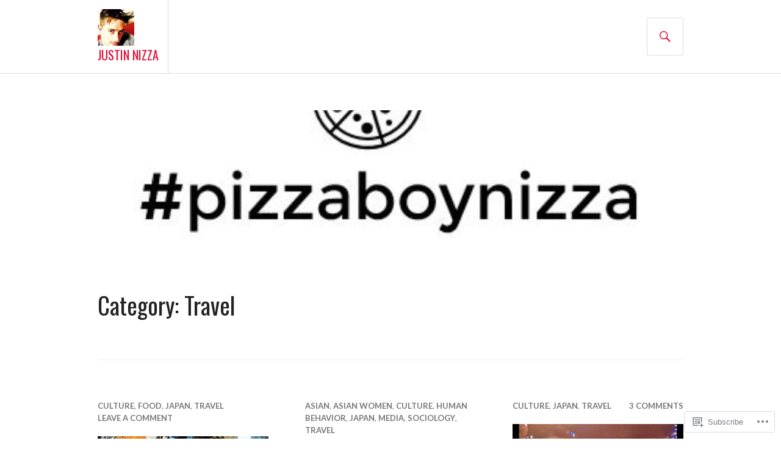

--- FILE ---
content_type: text/html; charset=UTF-8
request_url: https://pizzaboynizza.wordpress.com/category/travel/
body_size: 28975
content:
<!DOCTYPE html>
<html lang="en">
<head>
<meta charset="UTF-8">
<meta name="viewport" content="width=device-width, initial-scale=1">
<link rel="profile" href="http://gmpg.org/xfn/11">
<link rel="pingback" href="https://pizzaboynizza.wordpress.com/xmlrpc.php">

<title>Travel &#8211; Justin nizza</title>
<script type="text/javascript">
  WebFontConfig = {"google":{"families":["Oswald:r:latin,latin-ext","Noto+Sans:r,i,b,bi:latin,latin-ext"]},"api_url":"https:\/\/fonts-api.wp.com\/css"};
  (function() {
    var wf = document.createElement('script');
    wf.src = '/wp-content/plugins/custom-fonts/js/webfont.js';
    wf.type = 'text/javascript';
    wf.async = 'true';
    var s = document.getElementsByTagName('script')[0];
    s.parentNode.insertBefore(wf, s);
	})();
</script><style id="jetpack-custom-fonts-css">.wf-active body, .wf-active button, .wf-active input, .wf-active select, .wf-active textarea{font-family:"Noto Sans",sans-serif}.wf-active h1, .wf-active h2:not(.author-title), .wf-active h3, .wf-active h4, .wf-active h5, .wf-active h6{font-family:"Oswald",sans-serif;font-weight:400;font-style:normal}.wf-active h1{font-style:normal;font-weight:400}.wf-active h2:not(.author-title){font-style:normal;font-weight:400}.wf-active h3{font-style:normal;font-weight:400}.wf-active h4{font-style:normal;font-weight:400}.wf-active h5{font-style:normal;font-weight:400}.wf-active h6{font-style:normal;font-weight:400}.wf-active .post-navigation .post-title{font-family:"Oswald",sans-serif;font-weight:400;font-style:normal}.wf-active .widget-title, .wf-active .widgettitle{font-style:normal;font-weight:400}.wf-active .site-title{font-style:normal;font-weight:400}.wf-active .featured-content .entry-title{font-style:normal;font-weight:400}.wf-active .page-title{font-style:normal;font-weight:400}.wf-active .archive .hentry .entry-title, .wf-active .blog .hentry .entry-title, .wf-active .search .hentry .entry-title{font-style:normal;font-weight:400}.wf-active .page .entry-title, .wf-active .single .entry-title{font-style:normal;font-weight:400}.wf-active .author-info .author-name{font-style:normal;font-weight:400}.wf-active .comment-reply-title, .wf-active .comments-title, .wf-active .no-comments{font-style:normal;font-weight:400}.wf-active .no-comments{font-family:"Oswald",sans-serif;font-weight:400;font-style:normal}.wf-active .comment-list .comment-reply-title small, .wf-active .comment-metadata, .wf-active .comment-reply-link{font-family:"Oswald",sans-serif;font-weight:400;font-style:normal}.wf-active .hentry div#jp-relatedposts h3.jp-relatedposts-headline{font-family:"Oswald",sans-serif;font-weight:400;font-style:normal}.wf-active .hentry div#jp-relatedposts div.jp-relatedposts-items .jp-relatedposts-post-context{font-family:"Oswald",sans-serif;font-weight:400;font-style:normal}.wf-active .hentry div#jp-relatedposts div.jp-relatedposts-items .jp-relatedposts-post-title{font-family:"Oswald",sans-serif;font-weight:400;font-style:normal}.wf-active .widget-grofile h4{font-style:normal;font-weight:400}@media screen and (min-width: 768px){.wf-active .site-title{font-style:normal;font-weight:400}}.wf-active .aboutme_widget #am_name{font-style:normal;font-weight:400}.wf-active .aboutme_widget #am_headline{font-style:normal;font-weight:400}</style>
<meta name='robots' content='max-image-preview:large' />
<link rel='dns-prefetch' href='//s0.wp.com' />
<link rel='dns-prefetch' href='//fonts-api.wp.com' />
<link rel="alternate" type="application/rss+xml" title="Justin nizza &raquo; Feed" href="https://pizzaboynizza.wordpress.com/feed/" />
<link rel="alternate" type="application/rss+xml" title="Justin nizza &raquo; Comments Feed" href="https://pizzaboynizza.wordpress.com/comments/feed/" />
<link rel="alternate" type="application/rss+xml" title="Justin nizza &raquo; Travel Category Feed" href="https://pizzaboynizza.wordpress.com/category/travel/feed/" />
	<script type="text/javascript">
		/* <![CDATA[ */
		function addLoadEvent(func) {
			var oldonload = window.onload;
			if (typeof window.onload != 'function') {
				window.onload = func;
			} else {
				window.onload = function () {
					oldonload();
					func();
				}
			}
		}
		/* ]]> */
	</script>
	<style id='wp-emoji-styles-inline-css'>

	img.wp-smiley, img.emoji {
		display: inline !important;
		border: none !important;
		box-shadow: none !important;
		height: 1em !important;
		width: 1em !important;
		margin: 0 0.07em !important;
		vertical-align: -0.1em !important;
		background: none !important;
		padding: 0 !important;
	}
/*# sourceURL=wp-emoji-styles-inline-css */
</style>
<link crossorigin='anonymous' rel='stylesheet' id='all-css-2-1' href='/wp-content/plugins/gutenberg-core/v22.2.0/build/styles/block-library/style.css?m=1764855221i&cssminify=yes' type='text/css' media='all' />
<style id='wp-block-library-inline-css'>
.has-text-align-justify {
	text-align:justify;
}
.has-text-align-justify{text-align:justify;}

/*# sourceURL=wp-block-library-inline-css */
</style><style id='wp-block-paragraph-inline-css'>
.is-small-text{font-size:.875em}.is-regular-text{font-size:1em}.is-large-text{font-size:2.25em}.is-larger-text{font-size:3em}.has-drop-cap:not(:focus):first-letter{float:left;font-size:8.4em;font-style:normal;font-weight:100;line-height:.68;margin:.05em .1em 0 0;text-transform:uppercase}body.rtl .has-drop-cap:not(:focus):first-letter{float:none;margin-left:.1em}p.has-drop-cap.has-background{overflow:hidden}:root :where(p.has-background){padding:1.25em 2.375em}:where(p.has-text-color:not(.has-link-color)) a{color:inherit}p.has-text-align-left[style*="writing-mode:vertical-lr"],p.has-text-align-right[style*="writing-mode:vertical-rl"]{rotate:180deg}
/*# sourceURL=/wp-content/plugins/gutenberg-core/v22.2.0/build/styles/block-library/paragraph/style.css */
</style>
<style id='wp-block-image-inline-css'>
.wp-block-image>a,.wp-block-image>figure>a{display:inline-block}.wp-block-image img{box-sizing:border-box;height:auto;max-width:100%;vertical-align:bottom}@media not (prefers-reduced-motion){.wp-block-image img.hide{visibility:hidden}.wp-block-image img.show{animation:show-content-image .4s}}.wp-block-image[style*=border-radius] img,.wp-block-image[style*=border-radius]>a{border-radius:inherit}.wp-block-image.has-custom-border img{box-sizing:border-box}.wp-block-image.aligncenter{text-align:center}.wp-block-image.alignfull>a,.wp-block-image.alignwide>a{width:100%}.wp-block-image.alignfull img,.wp-block-image.alignwide img{height:auto;width:100%}.wp-block-image .aligncenter,.wp-block-image .alignleft,.wp-block-image .alignright,.wp-block-image.aligncenter,.wp-block-image.alignleft,.wp-block-image.alignright{display:table}.wp-block-image .aligncenter>figcaption,.wp-block-image .alignleft>figcaption,.wp-block-image .alignright>figcaption,.wp-block-image.aligncenter>figcaption,.wp-block-image.alignleft>figcaption,.wp-block-image.alignright>figcaption{caption-side:bottom;display:table-caption}.wp-block-image .alignleft{float:left;margin:.5em 1em .5em 0}.wp-block-image .alignright{float:right;margin:.5em 0 .5em 1em}.wp-block-image .aligncenter{margin-left:auto;margin-right:auto}.wp-block-image :where(figcaption){margin-bottom:1em;margin-top:.5em}.wp-block-image.is-style-circle-mask img{border-radius:9999px}@supports ((-webkit-mask-image:none) or (mask-image:none)) or (-webkit-mask-image:none){.wp-block-image.is-style-circle-mask img{border-radius:0;-webkit-mask-image:url('data:image/svg+xml;utf8,<svg viewBox="0 0 100 100" xmlns="http://www.w3.org/2000/svg"><circle cx="50" cy="50" r="50"/></svg>');mask-image:url('data:image/svg+xml;utf8,<svg viewBox="0 0 100 100" xmlns="http://www.w3.org/2000/svg"><circle cx="50" cy="50" r="50"/></svg>');mask-mode:alpha;-webkit-mask-position:center;mask-position:center;-webkit-mask-repeat:no-repeat;mask-repeat:no-repeat;-webkit-mask-size:contain;mask-size:contain}}:root :where(.wp-block-image.is-style-rounded img,.wp-block-image .is-style-rounded img){border-radius:9999px}.wp-block-image figure{margin:0}.wp-lightbox-container{display:flex;flex-direction:column;position:relative}.wp-lightbox-container img{cursor:zoom-in}.wp-lightbox-container img:hover+button{opacity:1}.wp-lightbox-container button{align-items:center;backdrop-filter:blur(16px) saturate(180%);background-color:#5a5a5a40;border:none;border-radius:4px;cursor:zoom-in;display:flex;height:20px;justify-content:center;opacity:0;padding:0;position:absolute;right:16px;text-align:center;top:16px;width:20px;z-index:100}@media not (prefers-reduced-motion){.wp-lightbox-container button{transition:opacity .2s ease}}.wp-lightbox-container button:focus-visible{outline:3px auto #5a5a5a40;outline:3px auto -webkit-focus-ring-color;outline-offset:3px}.wp-lightbox-container button:hover{cursor:pointer;opacity:1}.wp-lightbox-container button:focus{opacity:1}.wp-lightbox-container button:focus,.wp-lightbox-container button:hover,.wp-lightbox-container button:not(:hover):not(:active):not(.has-background){background-color:#5a5a5a40;border:none}.wp-lightbox-overlay{box-sizing:border-box;cursor:zoom-out;height:100vh;left:0;overflow:hidden;position:fixed;top:0;visibility:hidden;width:100%;z-index:100000}.wp-lightbox-overlay .close-button{align-items:center;cursor:pointer;display:flex;justify-content:center;min-height:40px;min-width:40px;padding:0;position:absolute;right:calc(env(safe-area-inset-right) + 16px);top:calc(env(safe-area-inset-top) + 16px);z-index:5000000}.wp-lightbox-overlay .close-button:focus,.wp-lightbox-overlay .close-button:hover,.wp-lightbox-overlay .close-button:not(:hover):not(:active):not(.has-background){background:none;border:none}.wp-lightbox-overlay .lightbox-image-container{height:var(--wp--lightbox-container-height);left:50%;overflow:hidden;position:absolute;top:50%;transform:translate(-50%,-50%);transform-origin:top left;width:var(--wp--lightbox-container-width);z-index:9999999999}.wp-lightbox-overlay .wp-block-image{align-items:center;box-sizing:border-box;display:flex;height:100%;justify-content:center;margin:0;position:relative;transform-origin:0 0;width:100%;z-index:3000000}.wp-lightbox-overlay .wp-block-image img{height:var(--wp--lightbox-image-height);min-height:var(--wp--lightbox-image-height);min-width:var(--wp--lightbox-image-width);width:var(--wp--lightbox-image-width)}.wp-lightbox-overlay .wp-block-image figcaption{display:none}.wp-lightbox-overlay button{background:none;border:none}.wp-lightbox-overlay .scrim{background-color:#fff;height:100%;opacity:.9;position:absolute;width:100%;z-index:2000000}.wp-lightbox-overlay.active{visibility:visible}@media not (prefers-reduced-motion){.wp-lightbox-overlay.active{animation:turn-on-visibility .25s both}.wp-lightbox-overlay.active img{animation:turn-on-visibility .35s both}.wp-lightbox-overlay.show-closing-animation:not(.active){animation:turn-off-visibility .35s both}.wp-lightbox-overlay.show-closing-animation:not(.active) img{animation:turn-off-visibility .25s both}.wp-lightbox-overlay.zoom.active{animation:none;opacity:1;visibility:visible}.wp-lightbox-overlay.zoom.active .lightbox-image-container{animation:lightbox-zoom-in .4s}.wp-lightbox-overlay.zoom.active .lightbox-image-container img{animation:none}.wp-lightbox-overlay.zoom.active .scrim{animation:turn-on-visibility .4s forwards}.wp-lightbox-overlay.zoom.show-closing-animation:not(.active){animation:none}.wp-lightbox-overlay.zoom.show-closing-animation:not(.active) .lightbox-image-container{animation:lightbox-zoom-out .4s}.wp-lightbox-overlay.zoom.show-closing-animation:not(.active) .lightbox-image-container img{animation:none}.wp-lightbox-overlay.zoom.show-closing-animation:not(.active) .scrim{animation:turn-off-visibility .4s forwards}}@keyframes show-content-image{0%{visibility:hidden}99%{visibility:hidden}to{visibility:visible}}@keyframes turn-on-visibility{0%{opacity:0}to{opacity:1}}@keyframes turn-off-visibility{0%{opacity:1;visibility:visible}99%{opacity:0;visibility:visible}to{opacity:0;visibility:hidden}}@keyframes lightbox-zoom-in{0%{transform:translate(calc((-100vw + var(--wp--lightbox-scrollbar-width))/2 + var(--wp--lightbox-initial-left-position)),calc(-50vh + var(--wp--lightbox-initial-top-position))) scale(var(--wp--lightbox-scale))}to{transform:translate(-50%,-50%) scale(1)}}@keyframes lightbox-zoom-out{0%{transform:translate(-50%,-50%) scale(1);visibility:visible}99%{visibility:visible}to{transform:translate(calc((-100vw + var(--wp--lightbox-scrollbar-width))/2 + var(--wp--lightbox-initial-left-position)),calc(-50vh + var(--wp--lightbox-initial-top-position))) scale(var(--wp--lightbox-scale));visibility:hidden}}
/*# sourceURL=/wp-content/plugins/gutenberg-core/v22.2.0/build/styles/block-library/image/style.css */
</style>
<style id='global-styles-inline-css'>
:root{--wp--preset--aspect-ratio--square: 1;--wp--preset--aspect-ratio--4-3: 4/3;--wp--preset--aspect-ratio--3-4: 3/4;--wp--preset--aspect-ratio--3-2: 3/2;--wp--preset--aspect-ratio--2-3: 2/3;--wp--preset--aspect-ratio--16-9: 16/9;--wp--preset--aspect-ratio--9-16: 9/16;--wp--preset--color--black: #000000;--wp--preset--color--cyan-bluish-gray: #abb8c3;--wp--preset--color--white: #fff;--wp--preset--color--pale-pink: #f78da7;--wp--preset--color--vivid-red: #cf2e2e;--wp--preset--color--luminous-vivid-orange: #ff6900;--wp--preset--color--luminous-vivid-amber: #fcb900;--wp--preset--color--light-green-cyan: #7bdcb5;--wp--preset--color--vivid-green-cyan: #00d084;--wp--preset--color--pale-cyan-blue: #8ed1fc;--wp--preset--color--vivid-cyan-blue: #0693e3;--wp--preset--color--vivid-purple: #9b51e0;--wp--preset--color--blue: #3863c1;--wp--preset--color--dark-gray: #222;--wp--preset--color--medium-gray: #777;--wp--preset--color--light-gray: #ddd;--wp--preset--gradient--vivid-cyan-blue-to-vivid-purple: linear-gradient(135deg,rgb(6,147,227) 0%,rgb(155,81,224) 100%);--wp--preset--gradient--light-green-cyan-to-vivid-green-cyan: linear-gradient(135deg,rgb(122,220,180) 0%,rgb(0,208,130) 100%);--wp--preset--gradient--luminous-vivid-amber-to-luminous-vivid-orange: linear-gradient(135deg,rgb(252,185,0) 0%,rgb(255,105,0) 100%);--wp--preset--gradient--luminous-vivid-orange-to-vivid-red: linear-gradient(135deg,rgb(255,105,0) 0%,rgb(207,46,46) 100%);--wp--preset--gradient--very-light-gray-to-cyan-bluish-gray: linear-gradient(135deg,rgb(238,238,238) 0%,rgb(169,184,195) 100%);--wp--preset--gradient--cool-to-warm-spectrum: linear-gradient(135deg,rgb(74,234,220) 0%,rgb(151,120,209) 20%,rgb(207,42,186) 40%,rgb(238,44,130) 60%,rgb(251,105,98) 80%,rgb(254,248,76) 100%);--wp--preset--gradient--blush-light-purple: linear-gradient(135deg,rgb(255,206,236) 0%,rgb(152,150,240) 100%);--wp--preset--gradient--blush-bordeaux: linear-gradient(135deg,rgb(254,205,165) 0%,rgb(254,45,45) 50%,rgb(107,0,62) 100%);--wp--preset--gradient--luminous-dusk: linear-gradient(135deg,rgb(255,203,112) 0%,rgb(199,81,192) 50%,rgb(65,88,208) 100%);--wp--preset--gradient--pale-ocean: linear-gradient(135deg,rgb(255,245,203) 0%,rgb(182,227,212) 50%,rgb(51,167,181) 100%);--wp--preset--gradient--electric-grass: linear-gradient(135deg,rgb(202,248,128) 0%,rgb(113,206,126) 100%);--wp--preset--gradient--midnight: linear-gradient(135deg,rgb(2,3,129) 0%,rgb(40,116,252) 100%);--wp--preset--font-size--small: 13px;--wp--preset--font-size--medium: 20px;--wp--preset--font-size--large: 36px;--wp--preset--font-size--x-large: 42px;--wp--preset--font-family--albert-sans: 'Albert Sans', sans-serif;--wp--preset--font-family--alegreya: Alegreya, serif;--wp--preset--font-family--arvo: Arvo, serif;--wp--preset--font-family--bodoni-moda: 'Bodoni Moda', serif;--wp--preset--font-family--bricolage-grotesque: 'Bricolage Grotesque', sans-serif;--wp--preset--font-family--cabin: Cabin, sans-serif;--wp--preset--font-family--chivo: Chivo, sans-serif;--wp--preset--font-family--commissioner: Commissioner, sans-serif;--wp--preset--font-family--cormorant: Cormorant, serif;--wp--preset--font-family--courier-prime: 'Courier Prime', monospace;--wp--preset--font-family--crimson-pro: 'Crimson Pro', serif;--wp--preset--font-family--dm-mono: 'DM Mono', monospace;--wp--preset--font-family--dm-sans: 'DM Sans', sans-serif;--wp--preset--font-family--dm-serif-display: 'DM Serif Display', serif;--wp--preset--font-family--domine: Domine, serif;--wp--preset--font-family--eb-garamond: 'EB Garamond', serif;--wp--preset--font-family--epilogue: Epilogue, sans-serif;--wp--preset--font-family--fahkwang: Fahkwang, sans-serif;--wp--preset--font-family--figtree: Figtree, sans-serif;--wp--preset--font-family--fira-sans: 'Fira Sans', sans-serif;--wp--preset--font-family--fjalla-one: 'Fjalla One', sans-serif;--wp--preset--font-family--fraunces: Fraunces, serif;--wp--preset--font-family--gabarito: Gabarito, system-ui;--wp--preset--font-family--ibm-plex-mono: 'IBM Plex Mono', monospace;--wp--preset--font-family--ibm-plex-sans: 'IBM Plex Sans', sans-serif;--wp--preset--font-family--ibarra-real-nova: 'Ibarra Real Nova', serif;--wp--preset--font-family--instrument-serif: 'Instrument Serif', serif;--wp--preset--font-family--inter: Inter, sans-serif;--wp--preset--font-family--josefin-sans: 'Josefin Sans', sans-serif;--wp--preset--font-family--jost: Jost, sans-serif;--wp--preset--font-family--libre-baskerville: 'Libre Baskerville', serif;--wp--preset--font-family--libre-franklin: 'Libre Franklin', sans-serif;--wp--preset--font-family--literata: Literata, serif;--wp--preset--font-family--lora: Lora, serif;--wp--preset--font-family--merriweather: Merriweather, serif;--wp--preset--font-family--montserrat: Montserrat, sans-serif;--wp--preset--font-family--newsreader: Newsreader, serif;--wp--preset--font-family--noto-sans-mono: 'Noto Sans Mono', sans-serif;--wp--preset--font-family--nunito: Nunito, sans-serif;--wp--preset--font-family--open-sans: 'Open Sans', sans-serif;--wp--preset--font-family--overpass: Overpass, sans-serif;--wp--preset--font-family--pt-serif: 'PT Serif', serif;--wp--preset--font-family--petrona: Petrona, serif;--wp--preset--font-family--piazzolla: Piazzolla, serif;--wp--preset--font-family--playfair-display: 'Playfair Display', serif;--wp--preset--font-family--plus-jakarta-sans: 'Plus Jakarta Sans', sans-serif;--wp--preset--font-family--poppins: Poppins, sans-serif;--wp--preset--font-family--raleway: Raleway, sans-serif;--wp--preset--font-family--roboto: Roboto, sans-serif;--wp--preset--font-family--roboto-slab: 'Roboto Slab', serif;--wp--preset--font-family--rubik: Rubik, sans-serif;--wp--preset--font-family--rufina: Rufina, serif;--wp--preset--font-family--sora: Sora, sans-serif;--wp--preset--font-family--source-sans-3: 'Source Sans 3', sans-serif;--wp--preset--font-family--source-serif-4: 'Source Serif 4', serif;--wp--preset--font-family--space-mono: 'Space Mono', monospace;--wp--preset--font-family--syne: Syne, sans-serif;--wp--preset--font-family--texturina: Texturina, serif;--wp--preset--font-family--urbanist: Urbanist, sans-serif;--wp--preset--font-family--work-sans: 'Work Sans', sans-serif;--wp--preset--spacing--20: 0.44rem;--wp--preset--spacing--30: 0.67rem;--wp--preset--spacing--40: 1rem;--wp--preset--spacing--50: 1.5rem;--wp--preset--spacing--60: 2.25rem;--wp--preset--spacing--70: 3.38rem;--wp--preset--spacing--80: 5.06rem;--wp--preset--shadow--natural: 6px 6px 9px rgba(0, 0, 0, 0.2);--wp--preset--shadow--deep: 12px 12px 50px rgba(0, 0, 0, 0.4);--wp--preset--shadow--sharp: 6px 6px 0px rgba(0, 0, 0, 0.2);--wp--preset--shadow--outlined: 6px 6px 0px -3px rgb(255, 255, 255), 6px 6px rgb(0, 0, 0);--wp--preset--shadow--crisp: 6px 6px 0px rgb(0, 0, 0);}:where(.is-layout-flex){gap: 0.5em;}:where(.is-layout-grid){gap: 0.5em;}body .is-layout-flex{display: flex;}.is-layout-flex{flex-wrap: wrap;align-items: center;}.is-layout-flex > :is(*, div){margin: 0;}body .is-layout-grid{display: grid;}.is-layout-grid > :is(*, div){margin: 0;}:where(.wp-block-columns.is-layout-flex){gap: 2em;}:where(.wp-block-columns.is-layout-grid){gap: 2em;}:where(.wp-block-post-template.is-layout-flex){gap: 1.25em;}:where(.wp-block-post-template.is-layout-grid){gap: 1.25em;}.has-black-color{color: var(--wp--preset--color--black) !important;}.has-cyan-bluish-gray-color{color: var(--wp--preset--color--cyan-bluish-gray) !important;}.has-white-color{color: var(--wp--preset--color--white) !important;}.has-pale-pink-color{color: var(--wp--preset--color--pale-pink) !important;}.has-vivid-red-color{color: var(--wp--preset--color--vivid-red) !important;}.has-luminous-vivid-orange-color{color: var(--wp--preset--color--luminous-vivid-orange) !important;}.has-luminous-vivid-amber-color{color: var(--wp--preset--color--luminous-vivid-amber) !important;}.has-light-green-cyan-color{color: var(--wp--preset--color--light-green-cyan) !important;}.has-vivid-green-cyan-color{color: var(--wp--preset--color--vivid-green-cyan) !important;}.has-pale-cyan-blue-color{color: var(--wp--preset--color--pale-cyan-blue) !important;}.has-vivid-cyan-blue-color{color: var(--wp--preset--color--vivid-cyan-blue) !important;}.has-vivid-purple-color{color: var(--wp--preset--color--vivid-purple) !important;}.has-black-background-color{background-color: var(--wp--preset--color--black) !important;}.has-cyan-bluish-gray-background-color{background-color: var(--wp--preset--color--cyan-bluish-gray) !important;}.has-white-background-color{background-color: var(--wp--preset--color--white) !important;}.has-pale-pink-background-color{background-color: var(--wp--preset--color--pale-pink) !important;}.has-vivid-red-background-color{background-color: var(--wp--preset--color--vivid-red) !important;}.has-luminous-vivid-orange-background-color{background-color: var(--wp--preset--color--luminous-vivid-orange) !important;}.has-luminous-vivid-amber-background-color{background-color: var(--wp--preset--color--luminous-vivid-amber) !important;}.has-light-green-cyan-background-color{background-color: var(--wp--preset--color--light-green-cyan) !important;}.has-vivid-green-cyan-background-color{background-color: var(--wp--preset--color--vivid-green-cyan) !important;}.has-pale-cyan-blue-background-color{background-color: var(--wp--preset--color--pale-cyan-blue) !important;}.has-vivid-cyan-blue-background-color{background-color: var(--wp--preset--color--vivid-cyan-blue) !important;}.has-vivid-purple-background-color{background-color: var(--wp--preset--color--vivid-purple) !important;}.has-black-border-color{border-color: var(--wp--preset--color--black) !important;}.has-cyan-bluish-gray-border-color{border-color: var(--wp--preset--color--cyan-bluish-gray) !important;}.has-white-border-color{border-color: var(--wp--preset--color--white) !important;}.has-pale-pink-border-color{border-color: var(--wp--preset--color--pale-pink) !important;}.has-vivid-red-border-color{border-color: var(--wp--preset--color--vivid-red) !important;}.has-luminous-vivid-orange-border-color{border-color: var(--wp--preset--color--luminous-vivid-orange) !important;}.has-luminous-vivid-amber-border-color{border-color: var(--wp--preset--color--luminous-vivid-amber) !important;}.has-light-green-cyan-border-color{border-color: var(--wp--preset--color--light-green-cyan) !important;}.has-vivid-green-cyan-border-color{border-color: var(--wp--preset--color--vivid-green-cyan) !important;}.has-pale-cyan-blue-border-color{border-color: var(--wp--preset--color--pale-cyan-blue) !important;}.has-vivid-cyan-blue-border-color{border-color: var(--wp--preset--color--vivid-cyan-blue) !important;}.has-vivid-purple-border-color{border-color: var(--wp--preset--color--vivid-purple) !important;}.has-vivid-cyan-blue-to-vivid-purple-gradient-background{background: var(--wp--preset--gradient--vivid-cyan-blue-to-vivid-purple) !important;}.has-light-green-cyan-to-vivid-green-cyan-gradient-background{background: var(--wp--preset--gradient--light-green-cyan-to-vivid-green-cyan) !important;}.has-luminous-vivid-amber-to-luminous-vivid-orange-gradient-background{background: var(--wp--preset--gradient--luminous-vivid-amber-to-luminous-vivid-orange) !important;}.has-luminous-vivid-orange-to-vivid-red-gradient-background{background: var(--wp--preset--gradient--luminous-vivid-orange-to-vivid-red) !important;}.has-very-light-gray-to-cyan-bluish-gray-gradient-background{background: var(--wp--preset--gradient--very-light-gray-to-cyan-bluish-gray) !important;}.has-cool-to-warm-spectrum-gradient-background{background: var(--wp--preset--gradient--cool-to-warm-spectrum) !important;}.has-blush-light-purple-gradient-background{background: var(--wp--preset--gradient--blush-light-purple) !important;}.has-blush-bordeaux-gradient-background{background: var(--wp--preset--gradient--blush-bordeaux) !important;}.has-luminous-dusk-gradient-background{background: var(--wp--preset--gradient--luminous-dusk) !important;}.has-pale-ocean-gradient-background{background: var(--wp--preset--gradient--pale-ocean) !important;}.has-electric-grass-gradient-background{background: var(--wp--preset--gradient--electric-grass) !important;}.has-midnight-gradient-background{background: var(--wp--preset--gradient--midnight) !important;}.has-small-font-size{font-size: var(--wp--preset--font-size--small) !important;}.has-medium-font-size{font-size: var(--wp--preset--font-size--medium) !important;}.has-large-font-size{font-size: var(--wp--preset--font-size--large) !important;}.has-x-large-font-size{font-size: var(--wp--preset--font-size--x-large) !important;}.has-albert-sans-font-family{font-family: var(--wp--preset--font-family--albert-sans) !important;}.has-alegreya-font-family{font-family: var(--wp--preset--font-family--alegreya) !important;}.has-arvo-font-family{font-family: var(--wp--preset--font-family--arvo) !important;}.has-bodoni-moda-font-family{font-family: var(--wp--preset--font-family--bodoni-moda) !important;}.has-bricolage-grotesque-font-family{font-family: var(--wp--preset--font-family--bricolage-grotesque) !important;}.has-cabin-font-family{font-family: var(--wp--preset--font-family--cabin) !important;}.has-chivo-font-family{font-family: var(--wp--preset--font-family--chivo) !important;}.has-commissioner-font-family{font-family: var(--wp--preset--font-family--commissioner) !important;}.has-cormorant-font-family{font-family: var(--wp--preset--font-family--cormorant) !important;}.has-courier-prime-font-family{font-family: var(--wp--preset--font-family--courier-prime) !important;}.has-crimson-pro-font-family{font-family: var(--wp--preset--font-family--crimson-pro) !important;}.has-dm-mono-font-family{font-family: var(--wp--preset--font-family--dm-mono) !important;}.has-dm-sans-font-family{font-family: var(--wp--preset--font-family--dm-sans) !important;}.has-dm-serif-display-font-family{font-family: var(--wp--preset--font-family--dm-serif-display) !important;}.has-domine-font-family{font-family: var(--wp--preset--font-family--domine) !important;}.has-eb-garamond-font-family{font-family: var(--wp--preset--font-family--eb-garamond) !important;}.has-epilogue-font-family{font-family: var(--wp--preset--font-family--epilogue) !important;}.has-fahkwang-font-family{font-family: var(--wp--preset--font-family--fahkwang) !important;}.has-figtree-font-family{font-family: var(--wp--preset--font-family--figtree) !important;}.has-fira-sans-font-family{font-family: var(--wp--preset--font-family--fira-sans) !important;}.has-fjalla-one-font-family{font-family: var(--wp--preset--font-family--fjalla-one) !important;}.has-fraunces-font-family{font-family: var(--wp--preset--font-family--fraunces) !important;}.has-gabarito-font-family{font-family: var(--wp--preset--font-family--gabarito) !important;}.has-ibm-plex-mono-font-family{font-family: var(--wp--preset--font-family--ibm-plex-mono) !important;}.has-ibm-plex-sans-font-family{font-family: var(--wp--preset--font-family--ibm-plex-sans) !important;}.has-ibarra-real-nova-font-family{font-family: var(--wp--preset--font-family--ibarra-real-nova) !important;}.has-instrument-serif-font-family{font-family: var(--wp--preset--font-family--instrument-serif) !important;}.has-inter-font-family{font-family: var(--wp--preset--font-family--inter) !important;}.has-josefin-sans-font-family{font-family: var(--wp--preset--font-family--josefin-sans) !important;}.has-jost-font-family{font-family: var(--wp--preset--font-family--jost) !important;}.has-libre-baskerville-font-family{font-family: var(--wp--preset--font-family--libre-baskerville) !important;}.has-libre-franklin-font-family{font-family: var(--wp--preset--font-family--libre-franklin) !important;}.has-literata-font-family{font-family: var(--wp--preset--font-family--literata) !important;}.has-lora-font-family{font-family: var(--wp--preset--font-family--lora) !important;}.has-merriweather-font-family{font-family: var(--wp--preset--font-family--merriweather) !important;}.has-montserrat-font-family{font-family: var(--wp--preset--font-family--montserrat) !important;}.has-newsreader-font-family{font-family: var(--wp--preset--font-family--newsreader) !important;}.has-noto-sans-mono-font-family{font-family: var(--wp--preset--font-family--noto-sans-mono) !important;}.has-nunito-font-family{font-family: var(--wp--preset--font-family--nunito) !important;}.has-open-sans-font-family{font-family: var(--wp--preset--font-family--open-sans) !important;}.has-overpass-font-family{font-family: var(--wp--preset--font-family--overpass) !important;}.has-pt-serif-font-family{font-family: var(--wp--preset--font-family--pt-serif) !important;}.has-petrona-font-family{font-family: var(--wp--preset--font-family--petrona) !important;}.has-piazzolla-font-family{font-family: var(--wp--preset--font-family--piazzolla) !important;}.has-playfair-display-font-family{font-family: var(--wp--preset--font-family--playfair-display) !important;}.has-plus-jakarta-sans-font-family{font-family: var(--wp--preset--font-family--plus-jakarta-sans) !important;}.has-poppins-font-family{font-family: var(--wp--preset--font-family--poppins) !important;}.has-raleway-font-family{font-family: var(--wp--preset--font-family--raleway) !important;}.has-roboto-font-family{font-family: var(--wp--preset--font-family--roboto) !important;}.has-roboto-slab-font-family{font-family: var(--wp--preset--font-family--roboto-slab) !important;}.has-rubik-font-family{font-family: var(--wp--preset--font-family--rubik) !important;}.has-rufina-font-family{font-family: var(--wp--preset--font-family--rufina) !important;}.has-sora-font-family{font-family: var(--wp--preset--font-family--sora) !important;}.has-source-sans-3-font-family{font-family: var(--wp--preset--font-family--source-sans-3) !important;}.has-source-serif-4-font-family{font-family: var(--wp--preset--font-family--source-serif-4) !important;}.has-space-mono-font-family{font-family: var(--wp--preset--font-family--space-mono) !important;}.has-syne-font-family{font-family: var(--wp--preset--font-family--syne) !important;}.has-texturina-font-family{font-family: var(--wp--preset--font-family--texturina) !important;}.has-urbanist-font-family{font-family: var(--wp--preset--font-family--urbanist) !important;}.has-work-sans-font-family{font-family: var(--wp--preset--font-family--work-sans) !important;}
/*# sourceURL=global-styles-inline-css */
</style>

<style id='classic-theme-styles-inline-css'>
/*! This file is auto-generated */
.wp-block-button__link{color:#fff;background-color:#32373c;border-radius:9999px;box-shadow:none;text-decoration:none;padding:calc(.667em + 2px) calc(1.333em + 2px);font-size:1.125em}.wp-block-file__button{background:#32373c;color:#fff;text-decoration:none}
/*# sourceURL=/wp-includes/css/classic-themes.min.css */
</style>
<link crossorigin='anonymous' rel='stylesheet' id='all-css-4-1' href='/_static/??-eJx9jFEOgjAMQC9k1wwx8GM8ioHR4GDdlnVAvL0jMeqH4adpm/cebhFM8Jl8xuiW0XpBE3oXzCxYKd0qDWI5OoJEq6pxsJI/BEh+OlJG5IQ/IV7g20pU/hy7vBNMg+3IERfsSNticaDvYyIRKJPtwpAfRZQjb6IcOzO/b+QQPN6tNziSp2SLIf/XPXrjq24u56qtG11PL90baGk=&cssminify=yes' type='text/css' media='all' />
<link rel='stylesheet' id='gazette-lora-css' href='https://fonts-api.wp.com/css?family=Lora%3A400%2C700%2C400italic%2C700italic&#038;subset=latin%2Clatin-ext&#038;ver=6.9-RC2-61304' media='all' />
<link rel='stylesheet' id='gazette-lato-inconsolata-css' href='https://fonts-api.wp.com/css?family=Lato%3A400%2C700%2C900%2C400italic%2C700italic%2C900italic%7CInconsolata%3A400%2C700&#038;subset=latin%2Clatin-ext&#038;ver=6.9-RC2-61304' media='all' />
<link crossorigin='anonymous' rel='stylesheet' id='all-css-8-1' href='/_static/??-eJyNjtEKwjAMRX/IGCbT+SJ+SxdirbZNWVKGfr1VH0SE4VsunHNvcC5Ako2zoZ05sWKpI3p3ZzNGtVvkNamucBlsCI5R6Kr/0CHTuxrmQpJ+lFShxOpDVpy41fp2+tfGJy5JngXaM86C5K8Ap+jC9FSP6dANfb/bDN1+e3kAVUdh1g==&cssminify=yes' type='text/css' media='all' />
<link crossorigin='anonymous' rel='stylesheet' id='print-css-9-1' href='/wp-content/mu-plugins/global-print/global-print.css?m=1465851035i&cssminify=yes' type='text/css' media='print' />
<style id='jetpack-global-styles-frontend-style-inline-css'>
:root { --font-headings: unset; --font-base: unset; --font-headings-default: -apple-system,BlinkMacSystemFont,"Segoe UI",Roboto,Oxygen-Sans,Ubuntu,Cantarell,"Helvetica Neue",sans-serif; --font-base-default: -apple-system,BlinkMacSystemFont,"Segoe UI",Roboto,Oxygen-Sans,Ubuntu,Cantarell,"Helvetica Neue",sans-serif;}
/*# sourceURL=jetpack-global-styles-frontend-style-inline-css */
</style>
<link crossorigin='anonymous' rel='stylesheet' id='all-css-12-1' href='/wp-content/themes/h4/global.css?m=1420737423i&cssminify=yes' type='text/css' media='all' />
<script type="text/javascript" id="wpcom-actionbar-placeholder-js-extra">
/* <![CDATA[ */
var actionbardata = {"siteID":"86975948","postID":"0","siteURL":"https://pizzaboynizza.wordpress.com","xhrURL":"https://pizzaboynizza.wordpress.com/wp-admin/admin-ajax.php","nonce":"2b992cfbfc","isLoggedIn":"","statusMessage":"","subsEmailDefault":"instantly","proxyScriptUrl":"https://s0.wp.com/wp-content/js/wpcom-proxy-request.js?m=1513050504i&amp;ver=20211021","i18n":{"followedText":"New posts from this site will now appear in your \u003Ca href=\"https://wordpress.com/reader\"\u003EReader\u003C/a\u003E","foldBar":"Collapse this bar","unfoldBar":"Expand this bar","shortLinkCopied":"Shortlink copied to clipboard."}};
//# sourceURL=wpcom-actionbar-placeholder-js-extra
/* ]]> */
</script>
<script type="text/javascript" id="jetpack-mu-wpcom-settings-js-before">
/* <![CDATA[ */
var JETPACK_MU_WPCOM_SETTINGS = {"assetsUrl":"https://s0.wp.com/wp-content/mu-plugins/jetpack-mu-wpcom-plugin/moon/jetpack_vendor/automattic/jetpack-mu-wpcom/src/build/"};
//# sourceURL=jetpack-mu-wpcom-settings-js-before
/* ]]> */
</script>
<script crossorigin='anonymous' type='text/javascript'  src='/_static/??-eJzTLy/QTc7PK0nNK9HPKtYvyinRLSjKr6jUyyrW0QfKZeYl55SmpBaDJLMKS1OLKqGUXm5mHkFFurmZ6UWJJalQxfa5tobmRgamxgZmFpZZACbyLJI='></script>
<script type="text/javascript" id="rlt-proxy-js-after">
/* <![CDATA[ */
	rltInitialize( {"token":null,"iframeOrigins":["https:\/\/widgets.wp.com"]} );
//# sourceURL=rlt-proxy-js-after
/* ]]> */
</script>
<link rel="EditURI" type="application/rsd+xml" title="RSD" href="https://pizzaboynizza.wordpress.com/xmlrpc.php?rsd" />
<meta name="generator" content="WordPress.com" />

<!-- Jetpack Open Graph Tags -->
<meta property="og:type" content="website" />
<meta property="og:title" content="Travel &#8211; Justin nizza" />
<meta property="og:url" content="https://pizzaboynizza.wordpress.com/category/travel/" />
<meta property="og:site_name" content="Justin nizza" />
<meta property="og:image" content="https://pizzaboynizza.wordpress.com/wp-content/uploads/2018/02/cropped-12019954_1617634888489438_5870084986874130132_n.jpg?w=200" />
<meta property="og:image:width" content="200" />
<meta property="og:image:height" content="200" />
<meta property="og:image:alt" content="" />
<meta property="og:locale" content="en_US" />
<meta property="fb:app_id" content="249643311490" />

<!-- End Jetpack Open Graph Tags -->
<link rel='openid.server' href='https://pizzaboynizza.wordpress.com/?openidserver=1' />
<link rel='openid.delegate' href='https://pizzaboynizza.wordpress.com/' />
<link rel="search" type="application/opensearchdescription+xml" href="https://pizzaboynizza.wordpress.com/osd.xml" title="Justin nizza" />
<link rel="search" type="application/opensearchdescription+xml" href="https://s1.wp.com/opensearch.xml" title="WordPress.com" />
<style type="text/css">.recentcomments a{display:inline !important;padding:0 !important;margin:0 !important;}</style>		<style type="text/css">
			.recentcomments a {
				display: inline !important;
				padding: 0 !important;
				margin: 0 !important;
			}

			table.recentcommentsavatartop img.avatar, table.recentcommentsavatarend img.avatar {
				border: 0px;
				margin: 0;
			}

			table.recentcommentsavatartop a, table.recentcommentsavatarend a {
				border: 0px !important;
				background-color: transparent !important;
			}

			td.recentcommentsavatarend, td.recentcommentsavatartop {
				padding: 0px 0px 1px 0px;
				margin: 0px;
			}

			td.recentcommentstextend {
				border: none !important;
				padding: 0px 0px 2px 10px;
			}

			.rtl td.recentcommentstextend {
				padding: 0px 10px 2px 0px;
			}

			td.recentcommentstexttop {
				border: none;
				padding: 0px 0px 0px 10px;
			}

			.rtl td.recentcommentstexttop {
				padding: 0px 10px 0px 0px;
			}
		</style>
		<meta name="description" content="Posts about Travel written by pizzaboynizza" />
<style type="text/css" id="custom-colors-css">	#comments #respond p.form-submit input#comment-submit,
	.widget_flickr #flickr_badge_uber_wrapper td a:last-child {
		background: #222 !important;
		border-color: #222 !important;
	}
	#comments #respond .form-submit input#comment-submit:active,
	#comments #respond .form-submit input#comment-submit:focus,
	#comments #respond .form-submit input#comment-submit:hover,
	.widget_flickr #flickr_badge_uber_wrapper td a:last-child:active,
	.widget_flickr #flickr_badge_uber_wrapper td a:last-child:focus,
	.widget_flickr #flickr_badge_uber_wrapper td a:last-child:hover {
		background: #fff !important;
		color: #222 !important;
	}
.sticky-post:active,
		.sticky-post:focus,
		.sticky-post:hover { background-color: #000000;}
abbr,
		acronym { border-bottom-color: #000000;}
body,
		button,
		input,
		select,
		textarea,
		.main-navigation a,
		.post-navigation a,
		.widget_tag_cloud a:before,
		.site-title a:active,
		.site-title a:focus,
		.site-title a:hover,
		.content-area .entry-meta a:active,
		.content-area .entry-meta a:focus,
		.content-area .entry-meta a:hover,
		.entry-footer a:active,
		.entry-footer a:focus,
		.entry-footer a:hover,
		.page-links a,
		.comment-list .comment-reply-title small a:active,
		.comment-list .comment-reply-title small a:focus,
		.comment-list .comment-reply-title small a:hover,
		.comment-metadata a:active,
		.comment-metadata a:focus,
		.comment-metadata a:hover,
		.comment-reply-link:active,
		.comment-reply-link:focus,
		.comment-reply-link:hover,
		#infinite-footer .blog-info a:active,
		#infinite-footer .blog-info a:focus,
		#infinite-footer .blog-info a:hover,
		.widget_goodreads div[class^="gr_custom_title"] a:active,
		.widget_goodreads div[class^="gr_custom_title"] a:focus,
		.widget_goodreads div[class^="gr_custom_title"] a:hover,
		.widget_goodreads div[class^="gr_custom_container"] div[class^="gr_custom_author"] a:active,
		.widget_goodreads div[class^="gr_custom_container"] div[class^="gr_custom_author"] a:focus,
		.widget_goodreads div[class^="gr_custom_container"] div[class^="gr_custom_author"] a:hover,
		#comments #respond .comment-form-fields p.comment-form-posting-as,
		#comments #respond .comment-form-fields p.comment-form-log-out,
		#comments #respond #comment-form-identity #comment-form-nascar p,
		#comments #respond #comment-form-load-service p,
		#comments #respond #comment-form-comment textarea,
		#comments #comment-form-share-text-padder textarea,
		#comments #respond .comment-form-fields label,
		#comments #respond .comment-form-fields label span.required,
		#comments #respond .comment-form-fields label span.nopublish,
		#comments #respond .comment-form-fields div.comment-form-input input,
		#comments #respond .comment-form-service a:active,
		#comments #respond .comment-form-service a:focus,
		#comments #respond .comment-form-service a:hover,
		.widget_authors > ul > li > a,
		.wp_widget_tag_cloud a:before { color: #222222;}
::input-placeholder { color: #222222;}
::-webkit-input-placeholder { color: #222222;}
:-moz-placeholder { color: #222222;}
::-moz-placeholder { color: #222222;}
::-ms-input-placeholder { color: #222222;}
body,
		button:active,
		input[type="button"]:active,
		input[type="reset"]:active,
		input[type="submit"]:active,
		button:focus,
		input[type="button"]:focus,
		input[type="reset"]:focus,
		input[type="submit"]:focus,
		button:hover,
		input[type="button"]:hover,
		input[type="reset"]:hover,
		input[type="submit"]:hover,
		input[type="text"],
		input[type="email"],
		input[type="url"],
		input[type="password"],
		input[type="search"],
		textarea,
		.menu-toggle,
		.dropdown-toggle,
		.main-navigation.toggled > div,
		.comment-navigation a,
		.posts-navigation a,
		.sidebar-toggle,
		.site-header,
		.search-toggled .site-header:before,
		.search-toggle,
		.search-header .search-form,
		.search-form:before,
		.page-links a,
		.post-link .genericon,
		.comment-list .comment-reply-title small,
		#infinite-handle span button,
		#infinite-handle span button:active,
		#infinite-handle span button:focus,
		#infinite-handle span button:hover,
		#infinite-footer,
		body.long-menu .main-navigation > div:before,
		.main-navigation.toggled > div,
		.main-navigation ul ul,
		.main-navigation ul ul li,
		#comments #respond #comment-form-comment,
		#comments #comment-form-share-text-padder,
		#comments #respond .comment-form-fields div.comment-form-input,
		#comments .comment #respond #comment-form-comment,
		#comments .comment #comment-form-share-text-padder,
		#comments .comment #respond .comment-form-fields div.comment-form-input,
		.widget_akismet_widget .a-stats a:active,
		.widget_akismet_widget .a-stats a:focus,
		.widget_akismet_widget .a-stats a:hover { background-color: #ffffff;}
mark,
		ins,
		button,
		input[type="button"],
		input[type="reset"],
		input[type="submit"],
		.comment-navigation a:active,
		.comment-navigation a:focus,
		.comment-navigation a:hover,
		.posts-navigation a:active,
		.posts-navigation a:focus,
		.posts-navigation a:hover,
		.sticky-post,
		body:not(.single) .content-area .format-link,
		.content-area .format-link .entry-title a,
		.content-area .format-link .entry-title + .entry-meta,
		.content-area .format-link .entry-title + .entry-meta a,
		.bypostauthor .fn,
		#infinite-handle span button:active,
		#infinite-handle span button:focus,
		#infinite-handle span button:hover,
		.widget_akismet_widget .a-stats a { color: #ffffff;}
blockquote { color: #5E5E5E;}
caption,
		.social-navigation a,
		.post-navigation .meta-nav,
		.widget_recent_entries .post-date,
		.widget_rss cite,
		.widget_rss .rss-date,
		.site-info,
		.site-info a,
		.footer-text,
		.content-area .entry-meta,
		.content-area .entry-meta a,
		.entry-footer,
		.entry-footer a,
		.page-links,
		.page-links > .page-links-title,
		.author-info .author-title,
		.comment-list .comment-reply-title small,
		.comment-metadata,
		.comment-reply-link,
		.comment-metadata a,
		.comment-list .comment-reply-title small a,
		.wp-caption,
		.gallery-caption,
		.site-content .jetpack-recipe .jetpack-recipe-meta,
		#infinite-footer,
		.hentry div#jp-relatedposts div.jp-relatedposts-items .jp-relatedposts-post-context,
		.widget_goodreads div[class^="gr_custom_author"] { color: #777777;}
.site-info .sep { color: #B2B2B2;}
hr,
		.page .widget-area:before,
		.single .widget-area:before,
		body:not(.long-menu) .site-branding:before,
		.comment-list:before,
		.comment-navigation + .comment-respond:before,
		div#jp-relatedposts:before { background-color: #DDDDDD;}
input[type="text"],
		input[type="email"],
		input[type="url"],
		input[type="password"],
		input[type="search"],
		textarea,
		.menu-toggle,
		.menu-toggle:active,
		.menu-toggle:focus,
		.menu-toggle:hover,
		.dropdown-toggle,
		.dropdown-toggle:active,
		.dropdown-toggle:focus,
		.dropdown-toggle:hover,
		.main-navigation.toggled > div,
		.sidebar-toggle,
		.sidebar-toggle:active,
		.sidebar-toggle:focus,
		.sidebar-toggle:hover,
		.author-info,
		.search-toggle,
		.search-toggle:active,
		.search-toggle:focus,
		.search-toggle:hover,
		.search-form .search-submit,
		.search-form .search-submit:active,
		.search-form .search-submit:focus,
		.search-form .search-submit:hover,
		.page-links a,
		.page-links > span,
		.page-links a:active,
		.page-links a:focus,
		.page-links a:hover,
		.main-navigation ul ul,
		#comments #respond #comment-form-comment,
		#comments #comment-form-share-text-padder,
		#comments #respond .comment-form-fields div.comment-form-input,
		.widget.top_rated .pd_top_rated_holder_posts > p,
		.widget.top_rated ul { border-color: #DDDDDD;}
th,
		td,
		.footer-widget-inner .widget,
		.site-header,
		.comment-list { border-bottom-color: #DDDDDD;}
body:not(.long-menu) .main-navigation,
		.page .widget-area,
		.single .widget-area,
		.rtl.page .site-main,
		.rtl.single .site-main { border-left-color: #DDDDDD;}
.page .site-main,
		.single .site-main,
		.rtl .search-form .search-field,
		body.rtl:not(.long-menu) .main-navigation,
		.rtl.page .widget-area,
		.rtl.single .widget-area { border-right-color: #DDDDDD;}
table,
		.comment-navigation + .comment-respond,
		.footer-widget,
		.site-footer,
		.comments-area,
		#infinite-footer,
		div#jp-relatedposts { border-top-color: #DDDDDD;}
blockquote:before { color: #DDDDDD;}
pre,
		thead,
		a:focus,
		.menu-toggle:active,
		.menu-toggle:focus,
		.menu-toggle:hover,
		.dropdown-toggle:active,
		.dropdown-toggle:focus,
		.dropdown-toggle:hover,
		.post-navigation a:active,
		.post-navigation a:focus,
		.post-navigation a:hover,
		.sidebar-toggle:active,
		.sidebar-toggle:focus,
		.sidebar-toggle:hover,
		.search-toggle:active,
		.search-toggle:focus,
		.search-toggle:hover,
		.search-form.hover:before,
		.page-links a,
		.page-links > span,
		.page-links a:active,
		.page-links a:focus,
		.page-links a:hover,
		.footer-text + .social-navigation:before { background-color: #EFEFEF;}
.comment-navigation a,
		.posts-navigation a,
		.post-navigation a,
		.gallery,
		#infinite-handle span button { border-color: #EFEFEF;}
.main-navigation ul,
		.social-navigation,
		.widget_archive ul,
		.widget_categories ul,
		.widget_links ul,
		.widget_meta ul,
		.widget_nav_menu ul,
		.widget_pages ul,
		.widget_recent_comments ul,
		.widget_recent_entries ul,
		.widget_rss ul,
		.footer-text,
		.page-header,
		.entry-footer > span:last-of-type,
		.comment-list .comment:not(:last-of-type),
		.comment-list .depth-1:not(:last-of-type),
		.sd-like.jetpack-likes-widget-wrapper,
		.sd-rating,
		.sd-sharing-enabled:not(#jp-post-flair),
		.widget_goodreads div[class^="gr_custom_each_container"]:last-of-type,
		.widget_rss_links ul,
		.widget_rss_links p:last-of-type,
		.hentry .wpcom-reblog-snapshot .reblogger-note,
		.widget_authors ul,
		.widget_jp_blogs_i_follow ol,
		.widget_blog-stats ul,
		.widget_top-clicks ul,
		.widget_top-posts ul,
		.widget.top_rated ul,
		.widget_upcoming_events_widget ul,
		.widget_recent_comments tr,
		.widget_recent_comments td { border-bottom-color: #EFEFEF;}
.main-navigation .nav-menu > li + li { border-left-color: #EFEFEF;}
.rtl .main-navigation .nav-menu > li + li { border-right-color: #EFEFEF;}
.main-navigation li,
		.posts-navigation,
		.widget_archive li,
		.widget_categories li,
		.widget_links li,
		.widget_meta li,
		.widget_nav_menu li,
		.widget_pages li,
		.widget_recent_comments li,
		.widget_recent_entries li,
		.widget_rss li,
		.archive .hentry,
		.blog .hentry,
		.search .hentry,
		.entry-meta + .entry-meta,
		.entry-footer .byline,
		.entry-footer .cat-links,
		.entry-footer .comments-link,
		.entry-footer .edit-link,
		.entry-footer .posted-on,
		.entry-footer .tags-links,
		.page-links,
		.archive .format-aside .entry-meta:last-of-type,
		.blog .format-aside .entry-meta:last-of-type,
		.search .format-aside .entry-meta:last-of-type,
		.comment-list .comment .comment:first-of-type,
		.comment-list .comment-respond,
		#infinite-handle,
		.infinite-loader,
		.widget_goodreads div[class^="gr_custom_each_container"],
		.widget_rss_links li,
		.widget_rss_links p,
		.widget_authors li,
		.widget_jp_blogs_i_follow li,
		.widgets-list-layout li,
		.widget_top-clicks li,
		.widget_top-posts li,
		.widget.top_rated li,
		.widget_upcoming_events_widget li,
		.widget_recent_comments table { border-top-color: #EFEFEF;}
div#jp-relatedposts a:focus { outline-color: #EFEFEF;}
mark,
		ins,
		button,
		input[type="button"],
		input[type="reset"],
		input[type="submit"],
		.comment-navigation a:active,
		.comment-navigation a:focus,
		.comment-navigation a:hover,
		.posts-navigation a:active,
		.posts-navigation a:focus,
		.posts-navigation a:hover,
		.featured-content .hentry:not(.has-post-thumbnail):hover .post-thumbnail,
		.featured-content .hentry:not(.has-post-thumbnail) .post-thumbnail:focus,
		.sticky-post,
		.content-area .format-link .entry-summary,
		body:not(.single) .content-area .format-link .entry-title,
		.content-area .format-link .entry-title + .entry-meta,
		.post-link,
		.bypostauthor .fn,
		#infinite-handle span button:active,
		#infinite-handle span button:focus,
		#infinite-handle span button:hover,
		.widget_akismet_widget .a-stats a,
		.milestone-widget .milestone-header { background-color: #E80832;}
button,
		input[type="button"],
		input[type="reset"],
		input[type="submit"],
		.comment-navigation a:active,
		.comment-navigation a:focus,
		.comment-navigation a:hover,
		.posts-navigation a:active,
		.posts-navigation a:focus,
		.posts-navigation a:hover,
		#infinite-handle span button:active,
		#infinite-handle span button:focus,
		#infinite-handle span button:hover,
		.widget_akismet_widget .a-stats a { border-color: #E80832;}
pre { border-left-color: #E80832;}
.rtl pre { border-right-color: #E80832;}
button:active,
		input[type="button"]:active,
		input[type="reset"]:active,
		input[type="submit"]:active,
		button:focus,
		input[type="button"]:focus,
		input[type="reset"]:focus,
		input[type="submit"]:focus,
		button:hover,
		input[type="button"]:hover,
		input[type="reset"]:hover,
		input[type="submit"]:hover,
		a,
		.menu-toggle,
		.menu-toggle:active,
		.menu-toggle:focus,
		.menu-toggle:hover,
		.dropdown-toggle,
		.dropdown-toggle:active,
		.dropdown-toggle:focus,
		.dropdown-toggle:hover,
		.main-navigation a:active,
		.main-navigation a:focus,
		.main-navigation a:hover,
		.main-navigation .current_page_item > a,
		.main-navigation .current-menu-item > a,
		.main-navigation .current_page_ancestor > a,
		.social-navigation a:active,
		.social-navigation a:focus,
		.social-navigation a:hover,
		.comment-navigation a,
		.posts-navigation a,
		.post-navigation a:active .post-title,
		.post-navigation a:focus .post-title,
		.post-navigation a:hover .post-title,
		.sidebar-toggle,
		.sidebar-toggle:active,
		.sidebar-toggle:focus,
		.sidebar-toggle:hover,
		.search-toggle,
		.search-toggle:active,
		.search-toggle:focus,
		.search-toggle:hover,
		.search-form:before,
		.site-title,
		.site-info a:active,
		.site-info a:focus,
		.site-info a:hover,
		.page-links > span,
		.page-links a:active,
		.page-links a:focus,
		.page-links a:hover,
		.post-link .genericon,
		.required,
		.site-content .contact-form label span,
		#infinite-handle span button,
		#infinite-footer .blog-info a,
		#infinite-footer .blog-credits a:active,
		#infinite-footer .blog-credits a:focus,
		#infinite-footer .blog-credits a:hover,
		.widget_goodreads div[class^="gr_custom_title"] a,
		.main-navigation .menu-item-has-children > a:after,
		#comments #respond .comment-form-service a,
		.widget_akismet_widget .a-stats a:active,
		.widget_akismet_widget .a-stats a:focus,
		.widget_akismet_widget .a-stats a:hover,
		.widget_akismet_widget .a-stats a:active .count,
		.widget_akismet_widget .a-stats a:focus .count,
		.widget_akismet_widget .a-stats a:hover .count,
		.widget_authors > ul > li > a:active,
		.widget_authors > ul > li > a:focus,
		.widget_authors > ul > li > a:hover { color: #E80832;}
</style>
<link rel="icon" href="https://pizzaboynizza.wordpress.com/wp-content/uploads/2018/02/cropped-12019954_1617634888489438_5870084986874130132_n.jpg?w=32" sizes="32x32" />
<link rel="icon" href="https://pizzaboynizza.wordpress.com/wp-content/uploads/2018/02/cropped-12019954_1617634888489438_5870084986874130132_n.jpg?w=192" sizes="192x192" />
<link rel="apple-touch-icon" href="https://pizzaboynizza.wordpress.com/wp-content/uploads/2018/02/cropped-12019954_1617634888489438_5870084986874130132_n.jpg?w=180" />
<meta name="msapplication-TileImage" content="https://pizzaboynizza.wordpress.com/wp-content/uploads/2018/02/cropped-12019954_1617634888489438_5870084986874130132_n.jpg?w=270" />
<link crossorigin='anonymous' rel='stylesheet' id='all-css-0-3' href='/_static/??-eJyNjMEKgzAQBX9Ifdha9CJ+StF1KdFkN7gJ+X0RbM89zjAMSqxJJbEkhFxHnz9ODBunONN+M4Kq4O2EsHil3WDFRT4aMqvw/yHomj0baD40G/tf9BXXcApj27+ej6Hr2247ASkBO20=&cssminify=yes' type='text/css' media='all' />
</head>

<body class="archive category category-travel category-200 wp-custom-logo wp-embed-responsive wp-theme-pubgazette customizer-styles-applied has-header-image jetpack-reblog-enabled has-site-logo">
<div id="page" class="hfeed site">
	<a class="skip-link screen-reader-text" href="#content">Skip to content</a>

	<header id="masthead" class="site-header" role="banner">
		<div class="site-header-inner">
			<div class="site-branding">
				<a href="https://pizzaboynizza.wordpress.com/" class="site-logo-link" rel="home" itemprop="url"><img width="60" height="60" src="https://pizzaboynizza.wordpress.com/wp-content/uploads/2018/02/12019954_1617634888489438_5870084986874130132_n.jpg?w=60" class="site-logo attachment-gazette-logo" alt="" data-size="gazette-logo" itemprop="logo" decoding="async" srcset="https://pizzaboynizza.wordpress.com/wp-content/uploads/2018/02/12019954_1617634888489438_5870084986874130132_n.jpg?w=60 60w, https://pizzaboynizza.wordpress.com/wp-content/uploads/2018/02/12019954_1617634888489438_5870084986874130132_n.jpg?w=120 120w" sizes="(max-width: 60px) 100vw, 60px" data-attachment-id="15" data-permalink="https://pizzaboynizza.wordpress.com/12019954_1617634888489438_5870084986874130132_n/" data-orig-file="https://pizzaboynizza.wordpress.com/wp-content/uploads/2018/02/12019954_1617634888489438_5870084986874130132_n.jpg" data-orig-size="720,720" data-comments-opened="1" data-image-meta="{&quot;aperture&quot;:&quot;0&quot;,&quot;credit&quot;:&quot;&quot;,&quot;camera&quot;:&quot;&quot;,&quot;caption&quot;:&quot;&quot;,&quot;created_timestamp&quot;:&quot;0&quot;,&quot;copyright&quot;:&quot;&quot;,&quot;focal_length&quot;:&quot;0&quot;,&quot;iso&quot;:&quot;0&quot;,&quot;shutter_speed&quot;:&quot;0&quot;,&quot;title&quot;:&quot;&quot;,&quot;orientation&quot;:&quot;0&quot;}" data-image-title="12019954_1617634888489438_5870084986874130132_n" data-image-description="" data-image-caption="" data-medium-file="https://pizzaboynizza.wordpress.com/wp-content/uploads/2018/02/12019954_1617634888489438_5870084986874130132_n.jpg?w=300" data-large-file="https://pizzaboynizza.wordpress.com/wp-content/uploads/2018/02/12019954_1617634888489438_5870084986874130132_n.jpg?w=720" /></a>				<h1 class="site-title"><a href="https://pizzaboynizza.wordpress.com/" rel="home">Justin nizza</a></h1>
				<h2 class="site-description">I am a small Youtuber and musician that talks about mental illness and my experiences in the framework of a Navy veteran.</h2>
			</div><!-- .site-branding -->

			
			<div id="search-header" class="search-header">
				<button class="search-toggle" aria-controls="search-form" aria-expanded="false"><span class="screen-reader-text">Search</span></button>
				<form role="search" method="get" class="search-form" action="https://pizzaboynizza.wordpress.com/">
				<label>
					<span class="screen-reader-text">Search for:</span>
					<input type="search" class="search-field" placeholder="Search &hellip;" value="" name="s" />
				</label>
				<input type="submit" class="search-submit" value="Search" />
			</form>			</div><!-- #search-header -->
		</div><!-- .site-header-inner -->
	</header><!-- #masthead -->

					<div class="header-image">
			<div class="header-image-inner">
				<a href="https://pizzaboynizza.wordpress.com/" rel="home"><img src="https://pizzaboynizza.wordpress.com/wp-content/uploads/2018/02/cropped-11753707_1599796366939957_7707117203948725457_n.jpg" width="960" height="229" alt=""></a>
			</div><!-- .header-image-inner -->
		</div><!-- .header-image -->
			
	<div id="content" class="site-content">

	<div id="primary" class="content-area">
		<main id="main" class="site-main" role="main">

		
			<header class="page-header">
				<h1 class="page-title">Category: <span>Travel</span></h1>			</header><!-- .page-header -->

						
				
<article id="post-1610" class="post-1610 post type-post status-publish format-standard has-post-thumbnail hentry category-culture category-food category-japan category-travel tag-asia tag-asian tag-asian-women tag-culture tag-food tag-japan tag-japanese tag-subculture tag-travel tag-us-military tag-us-navy fallback-thumbnail">
	<header class="entry-header">
					<div class="entry-meta">
				<span class="cat-links"><a href="https://pizzaboynizza.wordpress.com/category/culture/" rel="category tag">Culture</a>, <a href="https://pizzaboynizza.wordpress.com/category/food/" rel="category tag">food</a>, <a href="https://pizzaboynizza.wordpress.com/category/japan/" rel="category tag">Japan</a>, <a href="https://pizzaboynizza.wordpress.com/category/travel/" rel="category tag">Travel</a></span><span class="comments-link"><a href="https://pizzaboynizza.wordpress.com/2024/09/08/what-are-some-foods-that-are-not-considered-japanese-but-are-actually-very-common-in-japan/#respond">Leave a comment</a></span>			</div><!-- .entry-meta -->
		
					<a class="post-thumbnail" href="https://pizzaboynizza.wordpress.com/2024/09/08/what-are-some-foods-that-are-not-considered-japanese-but-are-actually-very-common-in-japan/">
				<img width="480" height="426" src="https://pizzaboynizza.wordpress.com/wp-content/uploads/2024/09/img_7762-1.jpg?w=480&amp;h=426&amp;crop=1" class="attachment-gazette-post-thumbnail size-gazette-post-thumbnail wp-post-image" alt="" decoding="async" srcset="https://pizzaboynizza.wordpress.com/wp-content/uploads/2024/09/img_7762-1.jpg?w=480&amp;h=426&amp;crop=1 480w, https://pizzaboynizza.wordpress.com/wp-content/uploads/2024/09/img_7762-1.jpg?w=150&amp;h=133&amp;crop=1 150w, https://pizzaboynizza.wordpress.com/wp-content/uploads/2024/09/img_7762-1.jpg?w=300&amp;h=266&amp;crop=1 300w" sizes="(max-width: 480px) 100vw, 480px" data-attachment-id="1647" data-permalink="https://pizzaboynizza.wordpress.com/img_7762-1/" data-orig-file="https://pizzaboynizza.wordpress.com/wp-content/uploads/2024/09/img_7762-1.jpg" data-orig-size="480,640" data-comments-opened="1" data-image-meta="{&quot;aperture&quot;:&quot;0&quot;,&quot;credit&quot;:&quot;&quot;,&quot;camera&quot;:&quot;&quot;,&quot;caption&quot;:&quot;&quot;,&quot;created_timestamp&quot;:&quot;0&quot;,&quot;copyright&quot;:&quot;&quot;,&quot;focal_length&quot;:&quot;0&quot;,&quot;iso&quot;:&quot;0&quot;,&quot;shutter_speed&quot;:&quot;0&quot;,&quot;title&quot;:&quot;&quot;,&quot;orientation&quot;:&quot;1&quot;}" data-image-title="img_7762-1" data-image-description="" data-image-caption="" data-medium-file="https://pizzaboynizza.wordpress.com/wp-content/uploads/2024/09/img_7762-1.jpg?w=225" data-large-file="https://pizzaboynizza.wordpress.com/wp-content/uploads/2024/09/img_7762-1.jpg?w=480" />							</a>
		
		<h1 class="entry-title"><a href="https://pizzaboynizza.wordpress.com/2024/09/08/what-are-some-foods-that-are-not-considered-japanese-but-are-actually-very-common-in-japan/" rel="bookmark">What are some foods that are not considered &#8220;Japanese&#8221; but are actually very common in Japan?</a></h1>
				<div class="entry-meta">
			<span class="posted-on"><a href="https://pizzaboynizza.wordpress.com/2024/09/08/what-are-some-foods-that-are-not-considered-japanese-but-are-actually-very-common-in-japan/" rel="bookmark"><time class="entry-date published" datetime="2024-09-08T21:29:06+00:00">September 8, 2024</time><time class="updated" datetime="2025-12-28T15:33:51+00:00">December 28, 2025</time></a></span><span class="byline"> <span class="author vcard"><a class="url fn n" href="https://pizzaboynizza.wordpress.com/author/pizzaboynizza/">pizzaboynizza</a></span></span>		</div><!-- .entry-meta -->
			</header><!-- .entry-header -->

	
	<div class="entry-summary">
	    <p>To open, I was stationed in Yokosuka, Japan from 2008 &#8211; 2016 &#8211; during which I became intimately acquainted with the variety of Japanese cuisine. Japan&#8217;s culinary landscape is rich and diverse, often heavily associated with traditional dishes such as &hellip; <a href="https://pizzaboynizza.wordpress.com/2024/09/08/what-are-some-foods-that-are-not-considered-japanese-but-are-actually-very-common-in-japan/" class="more-link">Continue reading <span class="screen-reader-text">What are some foods that are not considered &#8220;Japanese&#8221; but are actually very common in Japan?</span></a></p>
	</div><!-- .entry-summary -->
</article><!-- #post-## -->

			
				
<article id="post-851" class="post-851 post type-post status-publish format-standard has-post-thumbnail hentry category-asian category-asian-women category-culture category-human-behavior category-japan category-media category-sociology category-travel tag-asia tag-asian tag-asian-women tag-culture tag-human-behavior tag-japan-facts tag-japanese tag-media tag-psychlogy tag-psychology tag-relationships tag-sociology tag-travel fallback-thumbnail">
	<header class="entry-header">
					<div class="entry-meta">
				<span class="cat-links"><a href="https://pizzaboynizza.wordpress.com/category/asian/" rel="category tag">asian</a>, <a href="https://pizzaboynizza.wordpress.com/category/asian-women/" rel="category tag">asian women</a>, <a href="https://pizzaboynizza.wordpress.com/category/culture/" rel="category tag">Culture</a>, <a href="https://pizzaboynizza.wordpress.com/category/human-behavior/" rel="category tag">Human behavior</a>, <a href="https://pizzaboynizza.wordpress.com/category/japan/" rel="category tag">Japan</a>, <a href="https://pizzaboynizza.wordpress.com/category/media/" rel="category tag">media</a>, <a href="https://pizzaboynizza.wordpress.com/category/sociology/" rel="category tag">sociology</a>, <a href="https://pizzaboynizza.wordpress.com/category/travel/" rel="category tag">Travel</a></span><span class="comments-link"><a href="https://pizzaboynizza.wordpress.com/2024/08/17/why-are-non-asian-men-so-obsessed-with-asian-women-especially-white-men/#respond">Leave a comment</a></span>			</div><!-- .entry-meta -->
		
					<a class="post-thumbnail" href="https://pizzaboynizza.wordpress.com/2024/08/17/why-are-non-asian-men-so-obsessed-with-asian-women-especially-white-men/">
				<img width="720" height="426" src="https://pizzaboynizza.wordpress.com/wp-content/uploads/2024/08/img_6896-1.jpg?w=720&amp;h=426&amp;crop=1" class="attachment-gazette-post-thumbnail size-gazette-post-thumbnail wp-post-image" alt="" decoding="async" loading="lazy" srcset="https://pizzaboynizza.wordpress.com/wp-content/uploads/2024/08/img_6896-1.jpg?w=720&amp;h=426&amp;crop=1 720w, https://pizzaboynizza.wordpress.com/wp-content/uploads/2024/08/img_6896-1.jpg?w=150&amp;h=89&amp;crop=1 150w, https://pizzaboynizza.wordpress.com/wp-content/uploads/2024/08/img_6896-1.jpg?w=300&amp;h=177&amp;crop=1 300w, https://pizzaboynizza.wordpress.com/wp-content/uploads/2024/08/img_6896-1.jpg?w=768&amp;h=454&amp;crop=1 768w, https://pizzaboynizza.wordpress.com/wp-content/uploads/2024/08/img_6896-1.jpg?w=1024&amp;h=606&amp;crop=1 1024w" sizes="(max-width: 720px) 100vw, 720px" data-attachment-id="1604" data-permalink="https://pizzaboynizza.wordpress.com/img_6896-1/" data-orig-file="https://pizzaboynizza.wordpress.com/wp-content/uploads/2024/08/img_6896-1.jpg" data-orig-size="1280,720" data-comments-opened="1" data-image-meta="{&quot;aperture&quot;:&quot;0&quot;,&quot;credit&quot;:&quot;&quot;,&quot;camera&quot;:&quot;&quot;,&quot;caption&quot;:&quot;&quot;,&quot;created_timestamp&quot;:&quot;0&quot;,&quot;copyright&quot;:&quot;&quot;,&quot;focal_length&quot;:&quot;0&quot;,&quot;iso&quot;:&quot;0&quot;,&quot;shutter_speed&quot;:&quot;0&quot;,&quot;title&quot;:&quot;&quot;,&quot;orientation&quot;:&quot;1&quot;}" data-image-title="img_6896-1" data-image-description="" data-image-caption="" data-medium-file="https://pizzaboynizza.wordpress.com/wp-content/uploads/2024/08/img_6896-1.jpg?w=300" data-large-file="https://pizzaboynizza.wordpress.com/wp-content/uploads/2024/08/img_6896-1.jpg?w=720" />							</a>
		
		<h1 class="entry-title"><a href="https://pizzaboynizza.wordpress.com/2024/08/17/why-are-non-asian-men-so-obsessed-with-asian-women-especially-white-men/" rel="bookmark">Why are non-Asian men so obsessed with Asian women? especially white men</a></h1>
				<div class="entry-meta">
			<span class="posted-on"><a href="https://pizzaboynizza.wordpress.com/2024/08/17/why-are-non-asian-men-so-obsessed-with-asian-women-especially-white-men/" rel="bookmark"><time class="entry-date published" datetime="2024-08-17T09:11:24+00:00">August 17, 2024</time><time class="updated" datetime="2024-08-17T09:11:28+00:00">August 17, 2024</time></a></span><span class="byline"> <span class="author vcard"><a class="url fn n" href="https://pizzaboynizza.wordpress.com/author/pizzaboynizza/">pizzaboynizza</a></span></span>		</div><!-- .entry-meta -->
			</header><!-- .entry-header -->

	
	<div class="entry-summary">
	    <p>They’re exotic in a feminine, alluring way. There’s also cultural pressure in East Asia to maintain a slim figure and a demure mystique. In Southeast Asia, well, a lack of money kinda takes care of that &#8211; usually. I wasn’t &hellip; <a href="https://pizzaboynizza.wordpress.com/2024/08/17/why-are-non-asian-men-so-obsessed-with-asian-women-especially-white-men/" class="more-link">Continue reading <span class="screen-reader-text">Why are non-Asian men so obsessed with Asian women? especially white men</span></a></p>
	</div><!-- .entry-summary -->
</article><!-- #post-## -->

			
				
<article id="post-1385" class="post-1385 post type-post status-publish format-standard has-post-thumbnail hentry category-culture category-japan category-travel tag-japan tag-japan-facts tag-japanese tag-travel tag-us-military tag-us-navy fallback-thumbnail">
	<header class="entry-header">
					<div class="entry-meta">
				<span class="cat-links"><a href="https://pizzaboynizza.wordpress.com/category/culture/" rel="category tag">Culture</a>, <a href="https://pizzaboynizza.wordpress.com/category/japan/" rel="category tag">Japan</a>, <a href="https://pizzaboynizza.wordpress.com/category/travel/" rel="category tag">Travel</a></span><span class="comments-link"><a href="https://pizzaboynizza.wordpress.com/2024/06/11/why-do-many-foreigners-leave-japan-after-5-6-years-if-it-is-such-good-a-country-why-dont-people-stay/#comments">3 Comments</a></span>			</div><!-- .entry-meta -->
		
					<a class="post-thumbnail" href="https://pizzaboynizza.wordpress.com/2024/06/11/why-do-many-foreigners-leave-japan-after-5-6-years-if-it-is-such-good-a-country-why-dont-people-stay/">
				<img width="720" height="426" src="https://pizzaboynizza.wordpress.com/wp-content/uploads/2023/02/995e3-12933072_10153689063859285_6759950366478760916_n.jpeg?w=720&amp;h=426&amp;crop=1" class="attachment-gazette-post-thumbnail size-gazette-post-thumbnail wp-post-image" alt="" decoding="async" loading="lazy" srcset="https://pizzaboynizza.wordpress.com/wp-content/uploads/2023/02/995e3-12933072_10153689063859285_6759950366478760916_n.jpeg?w=720&amp;h=426&amp;crop=1 720w, https://pizzaboynizza.wordpress.com/wp-content/uploads/2023/02/995e3-12933072_10153689063859285_6759950366478760916_n.jpeg?w=150&amp;h=89&amp;crop=1 150w, https://pizzaboynizza.wordpress.com/wp-content/uploads/2023/02/995e3-12933072_10153689063859285_6759950366478760916_n.jpeg?w=300&amp;h=178&amp;crop=1 300w, https://pizzaboynizza.wordpress.com/wp-content/uploads/2023/02/995e3-12933072_10153689063859285_6759950366478760916_n.jpeg?w=768&amp;h=454&amp;crop=1 768w" sizes="(max-width: 720px) 100vw, 720px" data-attachment-id="367" data-permalink="https://pizzaboynizza.wordpress.com/2018/02/15/why-did-i-start-my-youtube-channel-navy-mental-illness-and-music-pt-1/12933072_10153689063859285_6759950366478760916_n-2/" data-orig-file="https://pizzaboynizza.wordpress.com/wp-content/uploads/2023/02/995e3-12933072_10153689063859285_6759950366478760916_n.jpeg" data-orig-size="960,960" data-comments-opened="1" data-image-meta="{&quot;aperture&quot;:&quot;0&quot;,&quot;credit&quot;:&quot;&quot;,&quot;camera&quot;:&quot;&quot;,&quot;caption&quot;:&quot;&quot;,&quot;created_timestamp&quot;:&quot;0&quot;,&quot;copyright&quot;:&quot;&quot;,&quot;focal_length&quot;:&quot;0&quot;,&quot;iso&quot;:&quot;0&quot;,&quot;shutter_speed&quot;:&quot;0&quot;,&quot;title&quot;:&quot;&quot;,&quot;orientation&quot;:&quot;0&quot;}" data-image-title="12933072_10153689063859285_6759950366478760916_n" data-image-description="" data-image-caption="" data-medium-file="https://pizzaboynizza.wordpress.com/wp-content/uploads/2023/02/995e3-12933072_10153689063859285_6759950366478760916_n.jpeg?w=300" data-large-file="https://pizzaboynizza.wordpress.com/wp-content/uploads/2023/02/995e3-12933072_10153689063859285_6759950366478760916_n.jpeg?w=720" />							</a>
		
		<h1 class="entry-title"><a href="https://pizzaboynizza.wordpress.com/2024/06/11/why-do-many-foreigners-leave-japan-after-5-6-years-if-it-is-such-good-a-country-why-dont-people-stay/" rel="bookmark">Why do many foreigners leave Japan after 5-6 years? If it is such good a country, why don&#8217;t people stay?</a></h1>
				<div class="entry-meta">
			<span class="posted-on"><a href="https://pizzaboynizza.wordpress.com/2024/06/11/why-do-many-foreigners-leave-japan-after-5-6-years-if-it-is-such-good-a-country-why-dont-people-stay/" rel="bookmark"><time class="entry-date published" datetime="2024-06-11T13:29:02+00:00">June 11, 2024</time><time class="updated" datetime="2024-08-20T08:27:03+00:00">August 20, 2024</time></a></span><span class="byline"> <span class="author vcard"><a class="url fn n" href="https://pizzaboynizza.wordpress.com/author/pizzaboynizza/">pizzaboynizza</a></span></span>		</div><!-- .entry-meta -->
			</header><!-- .entry-header -->

	
	<div class="entry-summary">
	    <p>I was stationed in Japan for 7.5 years in the US Navy, so I lived a very charmed existence in Japan for several years.&nbsp; I had the privilege of experiencing only the good aspects of my culture and Japanese culture. &hellip; <a href="https://pizzaboynizza.wordpress.com/2024/06/11/why-do-many-foreigners-leave-japan-after-5-6-years-if-it-is-such-good-a-country-why-dont-people-stay/" class="more-link">Continue reading <span class="screen-reader-text">Why do many foreigners leave Japan after 5-6 years? If it is such good a country, why don&#8217;t people stay?</span></a></p>
	</div><!-- .entry-summary -->
</article><!-- #post-## -->

			
				
<article id="post-494" class="post-494 post type-post status-publish format-standard has-post-thumbnail hentry category-autism category-childhood-abuse category-culture category-developmental-disorders category-human-behavior category-japan category-military category-travel tag-autism tag-childhood-abuse tag-developmental-disorders tag-human-behavior tag-japan tag-mental-illness tag-navy tag-travel fallback-thumbnail">
	<header class="entry-header">
					<div class="entry-meta">
				<span class="cat-links"><a href="https://pizzaboynizza.wordpress.com/category/autism/" rel="category tag">Autism</a>, <a href="https://pizzaboynizza.wordpress.com/category/childhood-abuse/" rel="category tag">Childhood Abuse</a>, <a href="https://pizzaboynizza.wordpress.com/category/culture/" rel="category tag">Culture</a>, <a href="https://pizzaboynizza.wordpress.com/category/developmental-disorders/" rel="category tag">Developmental Disorders</a>, <a href="https://pizzaboynizza.wordpress.com/category/human-behavior/" rel="category tag">Human behavior</a>, <a href="https://pizzaboynizza.wordpress.com/category/japan/" rel="category tag">Japan</a>, <a href="https://pizzaboynizza.wordpress.com/category/military/" rel="category tag">military</a>, <a href="https://pizzaboynizza.wordpress.com/category/travel/" rel="category tag">Travel</a></span><span class="comments-link"><a href="https://pizzaboynizza.wordpress.com/2022/04/21/if-youre-autistic-have-you-gotten-deceived-by-bad-and-dangerous-people/#respond">Leave a comment</a></span>			</div><!-- .entry-meta -->
		
					<a class="post-thumbnail" href="https://pizzaboynizza.wordpress.com/2022/04/21/if-youre-autistic-have-you-gotten-deceived-by-bad-and-dangerous-people/">
				<img width="720" height="426" src="https://pizzaboynizza.wordpress.com/wp-content/uploads/2018/02/10393716_10152326797884285_825525091985865744_n.jpg?w=720&amp;h=426&amp;crop=1" class="attachment-gazette-post-thumbnail size-gazette-post-thumbnail wp-post-image" alt="" decoding="async" loading="lazy" srcset="https://pizzaboynizza.wordpress.com/wp-content/uploads/2018/02/10393716_10152326797884285_825525091985865744_n.jpg?w=720&amp;h=426&amp;crop=1 720w, https://pizzaboynizza.wordpress.com/wp-content/uploads/2018/02/10393716_10152326797884285_825525091985865744_n.jpg?w=150&amp;h=89&amp;crop=1 150w, https://pizzaboynizza.wordpress.com/wp-content/uploads/2018/02/10393716_10152326797884285_825525091985865744_n.jpg?w=300&amp;h=178&amp;crop=1 300w" sizes="(max-width: 720px) 100vw, 720px" data-attachment-id="35" data-permalink="https://pizzaboynizza.wordpress.com/2018/02/15/why-did-i-start-my-youtube-channel-navy-mental-illness-and-music-pt-1/10393716_10152326797884285_825525091985865744_n/" data-orig-file="https://pizzaboynizza.wordpress.com/wp-content/uploads/2018/02/10393716_10152326797884285_825525091985865744_n.jpg" data-orig-size="720,720" data-comments-opened="1" data-image-meta="{&quot;aperture&quot;:&quot;0&quot;,&quot;credit&quot;:&quot;&quot;,&quot;camera&quot;:&quot;&quot;,&quot;caption&quot;:&quot;&quot;,&quot;created_timestamp&quot;:&quot;0&quot;,&quot;copyright&quot;:&quot;&quot;,&quot;focal_length&quot;:&quot;0&quot;,&quot;iso&quot;:&quot;0&quot;,&quot;shutter_speed&quot;:&quot;0&quot;,&quot;title&quot;:&quot;&quot;,&quot;orientation&quot;:&quot;0&quot;}" data-image-title="10393716_10152326797884285_825525091985865744_n" data-image-description="" data-image-caption="" data-medium-file="https://pizzaboynizza.wordpress.com/wp-content/uploads/2018/02/10393716_10152326797884285_825525091985865744_n.jpg?w=300" data-large-file="https://pizzaboynizza.wordpress.com/wp-content/uploads/2018/02/10393716_10152326797884285_825525091985865744_n.jpg?w=720" />							</a>
		
		<h1 class="entry-title"><a href="https://pizzaboynizza.wordpress.com/2022/04/21/if-youre-autistic-have-you-gotten-deceived-by-bad-and-dangerous-people/" rel="bookmark">If you’re autistic, have you gotten deceived by bad and dangerous people?</a></h1>
				<div class="entry-meta">
			<span class="posted-on"><a href="https://pizzaboynizza.wordpress.com/2022/04/21/if-youre-autistic-have-you-gotten-deceived-by-bad-and-dangerous-people/" rel="bookmark"><time class="entry-date published" datetime="2022-04-21T18:47:25+00:00">April 21, 2022</time><time class="updated" datetime="2024-08-02T05:03:41+00:00">August 2, 2024</time></a></span><span class="byline"> <span class="author vcard"><a class="url fn n" href="https://pizzaboynizza.wordpress.com/author/pizzaboynizza/">pizzaboynizza</a></span></span>		</div><!-- .entry-meta -->
			</header><!-- .entry-header -->

	
	<div class="entry-summary">
	    <p>I was undiagnosed while in the Navy, sailing around Asia. Ironically, although I was taken advantage of both in the Navy and Asia-related contexts, the my family members always proved to be the most dangerous people I was originally slated &hellip; <a href="https://pizzaboynizza.wordpress.com/2022/04/21/if-youre-autistic-have-you-gotten-deceived-by-bad-and-dangerous-people/" class="more-link">Continue reading <span class="screen-reader-text">If you’re autistic, have you gotten deceived by bad and dangerous people?</span></a></p>
	</div><!-- .entry-summary -->
</article><!-- #post-## -->

			
				
<article id="post-436" class="post-436 post type-post status-publish format-standard has-post-thumbnail hentry category-culture category-human-behavior category-japan category-travel tag-culture tag-human-behavior tag-japan tag-japanese tag-travel fallback-thumbnail">
	<header class="entry-header">
					<div class="entry-meta">
				<span class="cat-links"><a href="https://pizzaboynizza.wordpress.com/category/culture/" rel="category tag">Culture</a>, <a href="https://pizzaboynizza.wordpress.com/category/human-behavior/" rel="category tag">Human behavior</a>, <a href="https://pizzaboynizza.wordpress.com/category/japan/" rel="category tag">Japan</a>, <a href="https://pizzaboynizza.wordpress.com/category/travel/" rel="category tag">Travel</a></span><span class="comments-link"><a href="https://pizzaboynizza.wordpress.com/2022/04/08/what-are-teenagers-like-in-japan/#respond">Leave a comment</a></span>			</div><!-- .entry-meta -->
		
					<a class="post-thumbnail" href="https://pizzaboynizza.wordpress.com/2022/04/08/what-are-teenagers-like-in-japan/">
				<img width="720" height="426" src="https://pizzaboynizza.wordpress.com/wp-content/uploads/2023/02/75588-93437767-group-of-japanese-teenagers-lifestyle-moments-in-a-school-day.webp?w=720&amp;h=426&amp;crop=1" class="attachment-gazette-post-thumbnail size-gazette-post-thumbnail wp-post-image" alt="" decoding="async" loading="lazy" srcset="https://pizzaboynizza.wordpress.com/wp-content/uploads/2023/02/75588-93437767-group-of-japanese-teenagers-lifestyle-moments-in-a-school-day.webp?w=720&amp;h=426&amp;crop=1 720w, https://pizzaboynizza.wordpress.com/wp-content/uploads/2023/02/75588-93437767-group-of-japanese-teenagers-lifestyle-moments-in-a-school-day.webp?w=150&amp;h=89&amp;crop=1 150w, https://pizzaboynizza.wordpress.com/wp-content/uploads/2023/02/75588-93437767-group-of-japanese-teenagers-lifestyle-moments-in-a-school-day.webp?w=300&amp;h=177&amp;crop=1 300w, https://pizzaboynizza.wordpress.com/wp-content/uploads/2023/02/75588-93437767-group-of-japanese-teenagers-lifestyle-moments-in-a-school-day.webp?w=768&amp;h=454&amp;crop=1 768w, https://pizzaboynizza.wordpress.com/wp-content/uploads/2023/02/75588-93437767-group-of-japanese-teenagers-lifestyle-moments-in-a-school-day.webp?w=1024&amp;h=606&amp;crop=1 1024w" sizes="(max-width: 720px) 100vw, 720px" data-attachment-id="437" data-permalink="https://pizzaboynizza.wordpress.com/2022/04/08/what-are-teenagers-like-in-japan/93437767-group-of-japanese-teenagers-lifestyle-moments-in-a-school-day/" data-orig-file="https://pizzaboynizza.wordpress.com/wp-content/uploads/2023/02/75588-93437767-group-of-japanese-teenagers-lifestyle-moments-in-a-school-day.webp" data-orig-size="1300,819" data-comments-opened="1" data-image-meta="{&quot;aperture&quot;:&quot;0&quot;,&quot;credit&quot;:&quot;&quot;,&quot;camera&quot;:&quot;&quot;,&quot;caption&quot;:&quot;&quot;,&quot;created_timestamp&quot;:&quot;0&quot;,&quot;copyright&quot;:&quot;&quot;,&quot;focal_length&quot;:&quot;0&quot;,&quot;iso&quot;:&quot;0&quot;,&quot;shutter_speed&quot;:&quot;0&quot;,&quot;title&quot;:&quot;&quot;,&quot;orientation&quot;:&quot;0&quot;}" data-image-title="93437767-group-of-japanese-teenagers-lifestyle-moments-in-a-school-day" data-image-description="" data-image-caption="" data-medium-file="https://pizzaboynizza.wordpress.com/wp-content/uploads/2023/02/75588-93437767-group-of-japanese-teenagers-lifestyle-moments-in-a-school-day.webp?w=300" data-large-file="https://pizzaboynizza.wordpress.com/wp-content/uploads/2023/02/75588-93437767-group-of-japanese-teenagers-lifestyle-moments-in-a-school-day.webp?w=720" />							</a>
		
		<h1 class="entry-title"><a href="https://pizzaboynizza.wordpress.com/2022/04/08/what-are-teenagers-like-in-japan/" rel="bookmark">What Are Teenagers Like In Japan</a></h1>
				<div class="entry-meta">
			<span class="posted-on"><a href="https://pizzaboynizza.wordpress.com/2022/04/08/what-are-teenagers-like-in-japan/" rel="bookmark"><time class="entry-date published" datetime="2022-04-08T16:26:10+00:00">April 8, 2022</time><time class="updated" datetime="2024-06-13T15:11:22+00:00">June 13, 2024</time></a></span><span class="byline"> <span class="author vcard"><a class="url fn n" href="https://pizzaboynizza.wordpress.com/author/pizzaboynizza/">pizzaboynizza</a></span></span>		</div><!-- .entry-meta -->
			</header><!-- .entry-header -->

	
	<div class="entry-summary">
	    <p>In Japan, both genders tend to comport themselves in a manner that would be considered somewhat feminine and timid by Western standards, as that is what is considered “cool”. On a train, a group of teenagers will often sound like &hellip; <a href="https://pizzaboynizza.wordpress.com/2022/04/08/what-are-teenagers-like-in-japan/" class="more-link">Continue reading <span class="screen-reader-text">What Are Teenagers Like In Japan</span></a></p>
	</div><!-- .entry-summary -->
</article><!-- #post-## -->

			
				
<article id="post-321" class="post-321 post type-post status-publish format-standard has-post-thumbnail hentry category-culture category-japan category-navy category-relationships category-travel tag-japan tag-navy tag-relationships tag-travel fallback-thumbnail">
	<header class="entry-header">
					<div class="entry-meta">
				<span class="cat-links"><a href="https://pizzaboynizza.wordpress.com/category/culture/" rel="category tag">Culture</a>, <a href="https://pizzaboynizza.wordpress.com/category/japan/" rel="category tag">Japan</a>, <a href="https://pizzaboynizza.wordpress.com/category/navy/" rel="category tag">navy</a>, <a href="https://pizzaboynizza.wordpress.com/category/relationships/" rel="category tag">relationships</a>, <a href="https://pizzaboynizza.wordpress.com/category/travel/" rel="category tag">Travel</a></span><span class="comments-link"><a href="https://pizzaboynizza.wordpress.com/2022/03/17/silliest-breakup-i-ever-went-through/#respond">Leave a comment</a></span>			</div><!-- .entry-meta -->
		
					<a class="post-thumbnail" href="https://pizzaboynizza.wordpress.com/2022/03/17/silliest-breakup-i-ever-went-through/">
				<img width="450" height="426" src="https://pizzaboynizza.wordpress.com/wp-content/uploads/2023/02/32e6a-img_8520.jpg?w=450&amp;h=426&amp;crop=1" class="attachment-gazette-post-thumbnail size-gazette-post-thumbnail wp-post-image" alt="" decoding="async" loading="lazy" srcset="https://pizzaboynizza.wordpress.com/wp-content/uploads/2023/02/32e6a-img_8520.jpg?w=450&amp;h=426&amp;crop=1 450w, https://pizzaboynizza.wordpress.com/wp-content/uploads/2023/02/32e6a-img_8520.jpg?w=150&amp;h=142&amp;crop=1 150w, https://pizzaboynizza.wordpress.com/wp-content/uploads/2023/02/32e6a-img_8520.jpg?w=300&amp;h=284&amp;crop=1 300w" sizes="(max-width: 450px) 100vw, 450px" data-attachment-id="324" data-permalink="https://pizzaboynizza.wordpress.com/2022/03/17/silliest-breakup-i-ever-went-through/img_8520/" data-orig-file="https://pizzaboynizza.wordpress.com/wp-content/uploads/2023/02/32e6a-img_8520.jpg" data-orig-size="450,450" data-comments-opened="1" data-image-meta="{&quot;aperture&quot;:&quot;0&quot;,&quot;credit&quot;:&quot;&quot;,&quot;camera&quot;:&quot;&quot;,&quot;caption&quot;:&quot;&quot;,&quot;created_timestamp&quot;:&quot;1647530259&quot;,&quot;copyright&quot;:&quot;&quot;,&quot;focal_length&quot;:&quot;0&quot;,&quot;iso&quot;:&quot;0&quot;,&quot;shutter_speed&quot;:&quot;0&quot;,&quot;title&quot;:&quot;&quot;,&quot;orientation&quot;:&quot;1&quot;}" data-image-title="IMG_8520" data-image-description="" data-image-caption="" data-medium-file="https://pizzaboynizza.wordpress.com/wp-content/uploads/2023/02/32e6a-img_8520.jpg?w=300" data-large-file="https://pizzaboynizza.wordpress.com/wp-content/uploads/2023/02/32e6a-img_8520.jpg?w=450" />							</a>
		
		<h1 class="entry-title"><a href="https://pizzaboynizza.wordpress.com/2022/03/17/silliest-breakup-i-ever-went-through/" rel="bookmark">Silliest Breakup I Ever Went Through</a></h1>
				<div class="entry-meta">
			<span class="posted-on"><a href="https://pizzaboynizza.wordpress.com/2022/03/17/silliest-breakup-i-ever-went-through/" rel="bookmark"><time class="entry-date published" datetime="2022-03-17T07:22:56+00:00">March 17, 2022</time><time class="updated" datetime="2024-08-02T05:12:41+00:00">August 2, 2024</time></a></span><span class="byline"> <span class="author vcard"><a class="url fn n" href="https://pizzaboynizza.wordpress.com/author/pizzaboynizza/">pizzaboynizza</a></span></span>		</div><!-- .entry-meta -->
			</header><!-- .entry-header -->

	
	<div class="entry-summary">
	    <p>My ex was a Filipina nurse living in Japan while I was stationed there in the U.S. Navy. She was 33 and I was 25 and she had a daughter. She was convinced I was cheating on her throughout our &hellip; <a href="https://pizzaboynizza.wordpress.com/2022/03/17/silliest-breakup-i-ever-went-through/" class="more-link">Continue reading <span class="screen-reader-text">Silliest Breakup I Ever Went Through</span></a></p>
	</div><!-- .entry-summary -->
</article><!-- #post-## -->

			
				
<article id="post-257" class="post-257 post type-post status-publish format-standard has-post-thumbnail hentry category-japan category-travel category-uncategorized tag-japan tag-japan-facts tag-japanese fallback-thumbnail">
	<header class="entry-header">
					<div class="entry-meta">
				<span class="cat-links"><a href="https://pizzaboynizza.wordpress.com/category/japan/" rel="category tag">Japan</a>, <a href="https://pizzaboynizza.wordpress.com/category/travel/" rel="category tag">Travel</a>, <a href="https://pizzaboynizza.wordpress.com/category/uncategorized/" rel="category tag">Uncategorized</a></span><span class="comments-link"><a href="https://pizzaboynizza.wordpress.com/2022/03/13/uncomfortable-facts-about-japan/#comments">2 Comments</a></span>			</div><!-- .entry-meta -->
		
					<a class="post-thumbnail" href="https://pizzaboynizza.wordpress.com/2022/03/13/uncomfortable-facts-about-japan/">
				<img width="720" height="426" src="https://pizzaboynizza.wordpress.com/wp-content/uploads/2023/02/a3d02-a0002487_main.jpeg?w=720&amp;h=426&amp;crop=1" class="attachment-gazette-post-thumbnail size-gazette-post-thumbnail wp-post-image" alt="" decoding="async" loading="lazy" srcset="https://pizzaboynizza.wordpress.com/wp-content/uploads/2023/02/a3d02-a0002487_main.jpeg?w=720&amp;h=426&amp;crop=1 720w, https://pizzaboynizza.wordpress.com/wp-content/uploads/2023/02/a3d02-a0002487_main.jpeg?w=150&amp;h=89&amp;crop=1 150w, https://pizzaboynizza.wordpress.com/wp-content/uploads/2023/02/a3d02-a0002487_main.jpeg?w=300&amp;h=178&amp;crop=1 300w" sizes="(max-width: 720px) 100vw, 720px" data-attachment-id="258" data-permalink="https://pizzaboynizza.wordpress.com/2022/03/13/uncomfortable-facts-about-japan/a0002487_main/" data-orig-file="https://pizzaboynizza.wordpress.com/wp-content/uploads/2023/02/a3d02-a0002487_main.jpeg" data-orig-size="750,536" data-comments-opened="1" data-image-meta="{&quot;aperture&quot;:&quot;0&quot;,&quot;credit&quot;:&quot;&quot;,&quot;camera&quot;:&quot;&quot;,&quot;caption&quot;:&quot;&quot;,&quot;created_timestamp&quot;:&quot;0&quot;,&quot;copyright&quot;:&quot;&quot;,&quot;focal_length&quot;:&quot;0&quot;,&quot;iso&quot;:&quot;0&quot;,&quot;shutter_speed&quot;:&quot;0&quot;,&quot;title&quot;:&quot;&quot;,&quot;orientation&quot;:&quot;0&quot;}" data-image-title="a0002487_main" data-image-description="" data-image-caption="" data-medium-file="https://pizzaboynizza.wordpress.com/wp-content/uploads/2023/02/a3d02-a0002487_main.jpeg?w=300" data-large-file="https://pizzaboynizza.wordpress.com/wp-content/uploads/2023/02/a3d02-a0002487_main.jpeg?w=720" />							</a>
		
		<h1 class="entry-title"><a href="https://pizzaboynizza.wordpress.com/2022/03/13/uncomfortable-facts-about-japan/" rel="bookmark">Uncomfortable Facts About Japan</a></h1>
				<div class="entry-meta">
			<span class="posted-on"><a href="https://pizzaboynizza.wordpress.com/2022/03/13/uncomfortable-facts-about-japan/" rel="bookmark"><time class="entry-date published" datetime="2022-03-13T19:17:24+00:00">March 13, 2022</time><time class="updated" datetime="2024-09-03T08:57:43+00:00">September 3, 2024</time></a></span><span class="byline"> <span class="author vcard"><a class="url fn n" href="https://pizzaboynizza.wordpress.com/author/pizzaboynizza/">pizzaboynizza</a></span></span>		</div><!-- .entry-meta -->
			</header><!-- .entry-header -->

	
	<div class="entry-summary">
	    <p>There are some common misconceptions I see thrown around about Japan, but I lived there for 11 years, so I’m a bit more cynical. Don&#8217;t get it misconstrued, I love Japan and consider Yokosuka, Japan to be my hometown, but &hellip; <a href="https://pizzaboynizza.wordpress.com/2022/03/13/uncomfortable-facts-about-japan/" class="more-link">Continue reading <span class="screen-reader-text">Uncomfortable Facts About Japan</span></a></p>
	</div><!-- .entry-summary -->
</article><!-- #post-## -->

			
				
<article id="post-44" class="post-44 post type-post status-publish format-standard has-post-thumbnail hentry category-japan category-navy category-panic-attacks category-travel tag-japan tag-navy tag-panic-attacks tag-travel fallback-thumbnail">
	<header class="entry-header">
					<div class="entry-meta">
				<span class="cat-links"><a href="https://pizzaboynizza.wordpress.com/category/japan/" rel="category tag">Japan</a>, <a href="https://pizzaboynizza.wordpress.com/category/navy/" rel="category tag">navy</a>, <a href="https://pizzaboynizza.wordpress.com/category/panic-attacks/" rel="category tag">panic attacks</a>, <a href="https://pizzaboynizza.wordpress.com/category/travel/" rel="category tag">Travel</a></span><span class="comments-link"><a href="https://pizzaboynizza.wordpress.com/2018/02/20/my-first-panic-attack-navy-mental-illness-and-music-pt-2/#respond">Leave a comment</a></span>			</div><!-- .entry-meta -->
		
					<a class="post-thumbnail" href="https://pizzaboynizza.wordpress.com/2018/02/20/my-first-panic-attack-navy-mental-illness-and-music-pt-2/">
				<img width="720" height="426" src="https://pizzaboynizza.wordpress.com/wp-content/uploads/2023/02/45802-14184462_10154058274094285_4283604101730576715_n.jpeg?w=720&amp;h=426&amp;crop=1" class="attachment-gazette-post-thumbnail size-gazette-post-thumbnail wp-post-image" alt="" decoding="async" loading="lazy" srcset="https://pizzaboynizza.wordpress.com/wp-content/uploads/2023/02/45802-14184462_10154058274094285_4283604101730576715_n.jpeg?w=720&amp;h=426&amp;crop=1 720w, https://pizzaboynizza.wordpress.com/wp-content/uploads/2023/02/45802-14184462_10154058274094285_4283604101730576715_n.jpeg?w=150&amp;h=89&amp;crop=1 150w, https://pizzaboynizza.wordpress.com/wp-content/uploads/2023/02/45802-14184462_10154058274094285_4283604101730576715_n.jpeg?w=300&amp;h=178&amp;crop=1 300w" sizes="(max-width: 720px) 100vw, 720px" data-attachment-id="369" data-permalink="https://pizzaboynizza.wordpress.com/2018/02/20/my-first-panic-attack-navy-mental-illness-and-music-pt-2/14184462_10154058274094285_4283604101730576715_n-2/" data-orig-file="https://pizzaboynizza.wordpress.com/wp-content/uploads/2023/02/45802-14184462_10154058274094285_4283604101730576715_n.jpeg" data-orig-size="720,855" data-comments-opened="1" data-image-meta="{&quot;aperture&quot;:&quot;0&quot;,&quot;credit&quot;:&quot;&quot;,&quot;camera&quot;:&quot;&quot;,&quot;caption&quot;:&quot;&quot;,&quot;created_timestamp&quot;:&quot;0&quot;,&quot;copyright&quot;:&quot;&quot;,&quot;focal_length&quot;:&quot;0&quot;,&quot;iso&quot;:&quot;0&quot;,&quot;shutter_speed&quot;:&quot;0&quot;,&quot;title&quot;:&quot;&quot;,&quot;orientation&quot;:&quot;0&quot;}" data-image-title="14184462_10154058274094285_4283604101730576715_n" data-image-description="" data-image-caption="" data-medium-file="https://pizzaboynizza.wordpress.com/wp-content/uploads/2023/02/45802-14184462_10154058274094285_4283604101730576715_n.jpeg?w=253" data-large-file="https://pizzaboynizza.wordpress.com/wp-content/uploads/2023/02/45802-14184462_10154058274094285_4283604101730576715_n.jpeg?w=720" />							</a>
		
		<h1 class="entry-title"><a href="https://pizzaboynizza.wordpress.com/2018/02/20/my-first-panic-attack-navy-mental-illness-and-music-pt-2/" rel="bookmark">My First Panic Attack (Navy, Mental Illness and Music Pt. 2)</a></h1>
				<div class="entry-meta">
			<span class="posted-on"><a href="https://pizzaboynizza.wordpress.com/2018/02/20/my-first-panic-attack-navy-mental-illness-and-music-pt-2/" rel="bookmark"><time class="entry-date published" datetime="2018-02-20T09:36:19+00:00">February 20, 2018</time><time class="updated" datetime="2024-08-02T05:19:11+00:00">August 2, 2024</time></a></span><span class="byline"> <span class="author vcard"><a class="url fn n" href="https://pizzaboynizza.wordpress.com/author/pizzaboynizza/">pizzaboynizza</a></span></span>		</div><!-- .entry-meta -->
			</header><!-- .entry-header -->

	
	<div class="entry-summary">
	    <div class="wp-block-image is-spotify-podcast-badge">
<figure class="aligncenter is-resized"><a href="https://open.spotify.com/show/0RoaZ4fvhERbDYmh66sShe"><img src="https://s-ssl.wordpress.com/i/spotify-badge.svg" alt="" style="width:165px;height:40px" /></a></figure>
</div>


<figure class="wp-block-image"><img data-attachment-id="45" data-permalink="https://pizzaboynizza.wordpress.com/2018/02/20/my-first-panic-attack-navy-mental-illness-and-music-pt-2/14184462_10154058274094285_4283604101730576715_n/" data-orig-file="https://pizzaboynizza.wordpress.com/wp-content/uploads/2018/02/14184462_10154058274094285_4283604101730576715_n.jpg" data-orig-size="720,855" data-comments-opened="1" data-image-meta="{&quot;aperture&quot;:&quot;0&quot;,&quot;credit&quot;:&quot;&quot;,&quot;camera&quot;:&quot;&quot;,&quot;caption&quot;:&quot;&quot;,&quot;created_timestamp&quot;:&quot;0&quot;,&quot;copyright&quot;:&quot;&quot;,&quot;focal_length&quot;:&quot;0&quot;,&quot;iso&quot;:&quot;0&quot;,&quot;shutter_speed&quot;:&quot;0&quot;,&quot;title&quot;:&quot;&quot;,&quot;orientation&quot;:&quot;0&quot;}" data-image-title="14184462_10154058274094285_4283604101730576715_n" data-image-description="" data-image-caption="" data-medium-file="https://pizzaboynizza.wordpress.com/wp-content/uploads/2018/02/14184462_10154058274094285_4283604101730576715_n.jpg?w=253" data-large-file="https://pizzaboynizza.wordpress.com/wp-content/uploads/2018/02/14184462_10154058274094285_4283604101730576715_n.jpg?w=720" src="https://pizzaboynizza.wordpress.com/wp-content/uploads/2018/02/14184462_10154058274094285_4283604101730576715_n.jpg" alt="14184462_10154058274094285_4283604101730576715_n" class="wp-image-45" /></figure>



<p>I spent my 28th birthday in the hospital.</p>



<p>In May 2016 I started classes at <a href="https://www.tuj.ac.jp/">Temple University – Japan Campus</a> as an <a href="https://www.tuj.ac.jp/ug/majors/international-business-studies">International Business Studies</a> major.</p>



<p>I was with a group of some new friends I had made at my university and we were all going out to eat Yakiniku – which is a popular Japanese meal that consists of choosing various meats and cooking over a small gas grill &#8211; which was pretty frustrating for me considering the fact that I had just started on a vegetarian diet and wouldn’t have been able to eat the majority of the food.</p>



<p>Prior to this day, I noticed that I was having a lot of trouble focusing in my classes and felt lightheaded when I was talking in large groups of people. I had also been drinking very heavily and going on long, solitary walks from the university back to my apartment which would last from 4 to 5 hours long.</p>



<p>During these walks I would have long crying spells, then during the days leading up to my birthday, I started screaming out loud and was having very delusional thoughts.</p>



<p>On the day of my birthday, the birthday plans began with a complaint when I expressed interest in going to Karaoke. Then it was decided without my input that we would go to Yakiniku. I didn&#8217;t want to go to a Yakiniku, nor did I want to hang out with a large group of people. I wanted to go drinking in Yokosuka with my old friends, but I was trying to break away from my old lifestyle and try new things.</p>



<p>While we were on the train, I read an e-mail from my mom and my heart started racing.</p>



<p>As we were going through the train station I went into my &#8220;dream world&#8221;, which is a sensation I had been experiencing since I was a child where I&#8217;ll start feeling like I&#8217;m dreaming. I now know this to be derealization/depersonalization. I always assumed it was because I felt tired. A unique sensation began to occur as an adult wherein I would get the &#8220;startled&#8221; sensation repeatedly and feel like I was choking. These were my first symptoms.</p>



<p>I tried to hide this sensation from the group, but I started feeling scared and my friend asked me if I was okay because he saw me rubbing my temples. He asked me if I had eaten that day and thought I might be experiencing <a href="https://www.niddk.nih.gov/health-information/diabetes/overview/preventing-problems/low-blood-glucose-hypoglycemia#:~:text=Low%20blood%20glucose%2C%20also%20called,deciliter%20(mg%2FdL).">hypoglycemia</a>. I ate a small bag of cheese crackers and we exited the station.</p>



<p><em>Need Help With Your Editing?</em> <a href="https://pizzaboynizza.wordpress.com/shop/i-will-proofread-and-edit-your-journal-article-or-scientific-paper/">Learn More Here</a></p>



<figure class="wp-block-image size-large"><img loading="lazy" width="401" height="498" data-attachment-id="1400" data-permalink="https://pizzaboynizza.wordpress.com/panicking/" data-orig-file="https://pizzaboynizza.wordpress.com/wp-content/uploads/2024/06/panicking.gif" data-orig-size="401,498" data-comments-opened="1" data-image-meta="{&quot;aperture&quot;:&quot;0&quot;,&quot;credit&quot;:&quot;&quot;,&quot;camera&quot;:&quot;&quot;,&quot;caption&quot;:&quot;&quot;,&quot;created_timestamp&quot;:&quot;0&quot;,&quot;copyright&quot;:&quot;&quot;,&quot;focal_length&quot;:&quot;0&quot;,&quot;iso&quot;:&quot;0&quot;,&quot;shutter_speed&quot;:&quot;0&quot;,&quot;title&quot;:&quot;&quot;,&quot;orientation&quot;:&quot;0&quot;}" data-image-title="panicking" data-image-description="" data-image-caption="" data-medium-file="https://pizzaboynizza.wordpress.com/wp-content/uploads/2024/06/panicking.gif?w=242" data-large-file="https://pizzaboynizza.wordpress.com/wp-content/uploads/2024/06/panicking.gif?w=401" src="https://pizzaboynizza.wordpress.com/wp-content/uploads/2024/06/panicking.gif?w=401" alt="" class="wp-image-1400" srcset="https://pizzaboynizza.wordpress.com/wp-content/uploads/2024/06/panicking.gif 401w, https://pizzaboynizza.wordpress.com/wp-content/uploads/2024/06/panicking.gif?w=121 121w, https://pizzaboynizza.wordpress.com/wp-content/uploads/2024/06/panicking.gif?w=242 242w" sizes="(max-width: 401px) 100vw, 401px" /></figure>



 <a href="https://pizzaboynizza.wordpress.com/2018/02/20/my-first-panic-attack-navy-mental-illness-and-music-pt-2/#more-44" class="more-link">Continue reading <span class="screen-reader-text">&#8220;My First Panic Attack (Navy, Mental Illness and Music Pt. 2)&#8221;</span></a>	</div><!-- .entry-summary -->
</article><!-- #post-## -->

			
				
<article id="post-22" class="post-22 post type-post status-publish format-standard has-post-thumbnail hentry category-japan category-mental-illness category-travel category-youtube fallback-thumbnail">
	<header class="entry-header">
					<div class="entry-meta">
				<span class="cat-links"><a href="https://pizzaboynizza.wordpress.com/category/japan/" rel="category tag">Japan</a>, <a href="https://pizzaboynizza.wordpress.com/category/mental-illness/" rel="category tag">Mental Illness</a>, <a href="https://pizzaboynizza.wordpress.com/category/travel/" rel="category tag">Travel</a>, <a href="https://pizzaboynizza.wordpress.com/category/youtube/" rel="category tag">youtube</a></span><span class="comments-link"><a href="https://pizzaboynizza.wordpress.com/2018/02/08/introduction-im-a-small-youtuber-and-independent-musician-in-japan/#respond">Leave a comment</a></span>			</div><!-- .entry-meta -->
		
					<a class="post-thumbnail" href="https://pizzaboynizza.wordpress.com/2018/02/08/introduction-im-a-small-youtuber-and-independent-musician-in-japan/">
				<img width="507" height="426" src="https://pizzaboynizza.wordpress.com/wp-content/uploads/2023/02/e7547-21192520_10155146898969285_1735617013918049098_n.jpeg?w=507&amp;h=426&amp;crop=1" class="attachment-gazette-post-thumbnail size-gazette-post-thumbnail wp-post-image" alt="" decoding="async" loading="lazy" srcset="https://pizzaboynizza.wordpress.com/wp-content/uploads/2023/02/e7547-21192520_10155146898969285_1735617013918049098_n.jpeg?w=507&amp;h=426&amp;crop=1 507w, https://pizzaboynizza.wordpress.com/wp-content/uploads/2023/02/e7547-21192520_10155146898969285_1735617013918049098_n.jpeg?w=150&amp;h=126&amp;crop=1 150w, https://pizzaboynizza.wordpress.com/wp-content/uploads/2023/02/e7547-21192520_10155146898969285_1735617013918049098_n.jpeg?w=300&amp;h=252&amp;crop=1 300w" sizes="(max-width: 507px) 100vw, 507px" data-attachment-id="360" data-permalink="https://pizzaboynizza.wordpress.com/2018/02/08/introduction-im-a-small-youtuber-and-independent-musician-in-japan/21192520_10155146898969285_1735617013918049098_n-2/" data-orig-file="https://pizzaboynizza.wordpress.com/wp-content/uploads/2023/02/e7547-21192520_10155146898969285_1735617013918049098_n.jpeg" data-orig-size="507,507" data-comments-opened="1" data-image-meta="{&quot;aperture&quot;:&quot;0&quot;,&quot;credit&quot;:&quot;&quot;,&quot;camera&quot;:&quot;&quot;,&quot;caption&quot;:&quot;&quot;,&quot;created_timestamp&quot;:&quot;0&quot;,&quot;copyright&quot;:&quot;&quot;,&quot;focal_length&quot;:&quot;0&quot;,&quot;iso&quot;:&quot;0&quot;,&quot;shutter_speed&quot;:&quot;0&quot;,&quot;title&quot;:&quot;&quot;,&quot;orientation&quot;:&quot;0&quot;}" data-image-title="21192520_10155146898969285_1735617013918049098_n" data-image-description="" data-image-caption="" data-medium-file="https://pizzaboynizza.wordpress.com/wp-content/uploads/2023/02/e7547-21192520_10155146898969285_1735617013918049098_n.jpeg?w=300" data-large-file="https://pizzaboynizza.wordpress.com/wp-content/uploads/2023/02/e7547-21192520_10155146898969285_1735617013918049098_n.jpeg?w=507" />							</a>
		
		<h1 class="entry-title"><a href="https://pizzaboynizza.wordpress.com/2018/02/08/introduction-im-a-small-youtuber-and-independent-musician-in-japan/" rel="bookmark">Introduction: I&#8217;m a Small YouTuber and Independent Musician in Japan</a></h1>
				<div class="entry-meta">
			<span class="posted-on"><a href="https://pizzaboynizza.wordpress.com/2018/02/08/introduction-im-a-small-youtuber-and-independent-musician-in-japan/" rel="bookmark"><time class="entry-date published" datetime="2018-02-08T09:24:28+00:00">February 8, 2018</time><time class="updated" datetime="2024-08-02T05:21:11+00:00">August 2, 2024</time></a></span><span class="byline"> <span class="author vcard"><a class="url fn n" href="https://pizzaboynizza.wordpress.com/author/pizzaboynizza/">pizzaboynizza</a></span></span>		</div><!-- .entry-meta -->
			</header><!-- .entry-header -->

	
	<div class="entry-summary">
	    <p>I started this blog a couple of years ago but never took it very serious, but on the suggestion of a friend I decided to start posting on this site regularly as a means of garnering more communication with people &hellip; <a href="https://pizzaboynizza.wordpress.com/2018/02/08/introduction-im-a-small-youtuber-and-independent-musician-in-japan/" class="more-link">Continue reading <span class="screen-reader-text">Introduction: I&#8217;m a Small YouTuber and Independent Musician in Japan</span></a></p>
	</div><!-- .entry-summary -->
</article><!-- #post-## -->

			
			
		
		</main><!-- #main -->
	</div><!-- #primary -->


	</div><!-- #content -->

	
<div id="tertiary" class="footer-widget" role="complementary">
	<div class="footer-widget-inner">
		<aside id="search-3" class="widget widget_search"><form role="search" method="get" class="search-form" action="https://pizzaboynizza.wordpress.com/">
				<label>
					<span class="screen-reader-text">Search for:</span>
					<input type="search" class="search-field" placeholder="Search &hellip;" value="" name="s" />
				</label>
				<input type="submit" class="search-submit" value="Search" />
			</form></aside>
		<aside id="recent-posts-3" class="widget widget_recent_entries">
		<h2 class="widget-title">Recent Posts</h2>
		<ul>
											<li>
					<a href="https://pizzaboynizza.wordpress.com/2025/12/28/is-donald-trump-functionally-illiterate/">Is Donald Trump Functionally Illiterate?</a>
									</li>
											<li>
					<a href="https://pizzaboynizza.wordpress.com/2025/01/04/did-mick-jagger-and-keith-richards-destroy-brian-jones-or-did-he-self-destruct/">Did Mick Jagger and Keith Richards destroy Brian Jones, or did he self-destruct?</a>
									</li>
											<li>
					<a href="https://pizzaboynizza.wordpress.com/2025/01/03/is-life-hard-in-japan/">Is life hard in Japan?</a>
									</li>
											<li>
					<a href="https://pizzaboynizza.wordpress.com/2024/11/11/if-130-iq-is-the-top-2-of-population-then-why-is-it-considered-unimpressive-and-low-on-the-internet/">If 130 IQ is the top 2% of population, then why is it considered unimpressive and low on the internet?</a>
									</li>
											<li>
					<a href="https://pizzaboynizza.wordpress.com/2024/10/14/book-review-reaction/">Book Review Reaction (The Machinator and James Anybody: An Autistic Navy Veteran&#8217;s Critique of Normality (Second Edition))</a>
									</li>
					</ul>

		</aside><aside id="recent-comments-3" class="widget widget_recent_comments"><h2 class="widget-title">Recent Comments</h2>				<table class="recentcommentsavatar" cellspacing="0" cellpadding="0" border="0">
					<tr><td title="vegakanto" class="recentcommentsavatartop" style="height:48px; width:48px;"><img referrerpolicy="no-referrer" alt='vegakanto&#039;s avatar' src='https://0.gravatar.com/avatar/9bd08d1a975beca403e8d374074fe18e6f3eb9d3f59bcd67bc3902afa99fbbbe?s=48&#038;d=identicon&#038;r=G' srcset='https://0.gravatar.com/avatar/9bd08d1a975beca403e8d374074fe18e6f3eb9d3f59bcd67bc3902afa99fbbbe?s=48&#038;d=identicon&#038;r=G 1x, https://0.gravatar.com/avatar/9bd08d1a975beca403e8d374074fe18e6f3eb9d3f59bcd67bc3902afa99fbbbe?s=72&#038;d=identicon&#038;r=G 1.5x, https://0.gravatar.com/avatar/9bd08d1a975beca403e8d374074fe18e6f3eb9d3f59bcd67bc3902afa99fbbbe?s=96&#038;d=identicon&#038;r=G 2x, https://0.gravatar.com/avatar/9bd08d1a975beca403e8d374074fe18e6f3eb9d3f59bcd67bc3902afa99fbbbe?s=144&#038;d=identicon&#038;r=G 3x, https://0.gravatar.com/avatar/9bd08d1a975beca403e8d374074fe18e6f3eb9d3f59bcd67bc3902afa99fbbbe?s=192&#038;d=identicon&#038;r=G 4x' class='avatar avatar-48' height='48' width='48' loading='lazy' decoding='async' /></td><td class="recentcommentstexttop" style="">vegakanto on <a href="https://pizzaboynizza.wordpress.com/2022/03/13/uncomfortable-facts-about-japan/comment-page-1/#comment-25">Uncomfortable Facts About Japa&hellip;</a></td></tr><tr><td title="Salem" class="recentcommentsavatarend" style="height:48px; width:48px;"><img referrerpolicy="no-referrer" alt='Salem&#039;s avatar' src='https://0.gravatar.com/avatar/9bd08d1a975beca403e8d374074fe18e6f3eb9d3f59bcd67bc3902afa99fbbbe?s=48&#038;d=identicon&#038;r=G' srcset='https://0.gravatar.com/avatar/9bd08d1a975beca403e8d374074fe18e6f3eb9d3f59bcd67bc3902afa99fbbbe?s=48&#038;d=identicon&#038;r=G 1x, https://0.gravatar.com/avatar/9bd08d1a975beca403e8d374074fe18e6f3eb9d3f59bcd67bc3902afa99fbbbe?s=72&#038;d=identicon&#038;r=G 1.5x, https://0.gravatar.com/avatar/9bd08d1a975beca403e8d374074fe18e6f3eb9d3f59bcd67bc3902afa99fbbbe?s=96&#038;d=identicon&#038;r=G 2x, https://0.gravatar.com/avatar/9bd08d1a975beca403e8d374074fe18e6f3eb9d3f59bcd67bc3902afa99fbbbe?s=144&#038;d=identicon&#038;r=G 3x, https://0.gravatar.com/avatar/9bd08d1a975beca403e8d374074fe18e6f3eb9d3f59bcd67bc3902afa99fbbbe?s=192&#038;d=identicon&#038;r=G 4x' class='avatar avatar-48' height='48' width='48' loading='lazy' decoding='async' /></td><td class="recentcommentstextend" style="">Salem on <a href="https://pizzaboynizza.wordpress.com/2022/03/13/uncomfortable-facts-about-japan/comment-page-1/#comment-24">Uncomfortable Facts About Japa&hellip;</a></td></tr><tr><td title="Life in Japan and Beyond" class="recentcommentsavatarend" style="height:48px; width:48px;"><a href="https://lifeinjapanandbeyond.com/" rel="nofollow"><img referrerpolicy="no-referrer" alt='Life in Japan and Beyond&#039;s avatar' src='https://0.gravatar.com/avatar/3c5151ff631db40c1619c9478ee343b8ea46727d1185a4319d5eda042152db07?s=48&#038;d=identicon&#038;r=G' srcset='https://0.gravatar.com/avatar/3c5151ff631db40c1619c9478ee343b8ea46727d1185a4319d5eda042152db07?s=48&#038;d=identicon&#038;r=G 1x, https://0.gravatar.com/avatar/3c5151ff631db40c1619c9478ee343b8ea46727d1185a4319d5eda042152db07?s=72&#038;d=identicon&#038;r=G 1.5x, https://0.gravatar.com/avatar/3c5151ff631db40c1619c9478ee343b8ea46727d1185a4319d5eda042152db07?s=96&#038;d=identicon&#038;r=G 2x, https://0.gravatar.com/avatar/3c5151ff631db40c1619c9478ee343b8ea46727d1185a4319d5eda042152db07?s=144&#038;d=identicon&#038;r=G 3x, https://0.gravatar.com/avatar/3c5151ff631db40c1619c9478ee343b8ea46727d1185a4319d5eda042152db07?s=192&#038;d=identicon&#038;r=G 4x' class='avatar avatar-48' height='48' width='48' loading='lazy' decoding='async' /></a></td><td class="recentcommentstextend" style=""><a href="https://lifeinjapanandbeyond.com/" rel="nofollow">Life in Japan and Be&hellip;</a> on <a href="https://pizzaboynizza.wordpress.com/2024/06/11/why-do-many-foreigners-leave-japan-after-5-6-years-if-it-is-such-good-a-country-why-dont-people-stay/comment-page-1/#comment-23">Why do many foreigners leave J&hellip;</a></td></tr><tr><td title="pizzaboynizza" class="recentcommentsavatarend" style="height:48px; width:48px;"><a href="https://pizzaboynizza.wordpress.com" rel="nofollow"><img referrerpolicy="no-referrer" alt='pizzaboynizza&#039;s avatar' src='https://0.gravatar.com/avatar/39de8e0988065fee8ecd77688a329a4982f433fc44a804079b85f76b5d13e0a6?s=48&#038;d=identicon&#038;r=G' srcset='https://0.gravatar.com/avatar/39de8e0988065fee8ecd77688a329a4982f433fc44a804079b85f76b5d13e0a6?s=48&#038;d=identicon&#038;r=G 1x, https://0.gravatar.com/avatar/39de8e0988065fee8ecd77688a329a4982f433fc44a804079b85f76b5d13e0a6?s=72&#038;d=identicon&#038;r=G 1.5x, https://0.gravatar.com/avatar/39de8e0988065fee8ecd77688a329a4982f433fc44a804079b85f76b5d13e0a6?s=96&#038;d=identicon&#038;r=G 2x, https://0.gravatar.com/avatar/39de8e0988065fee8ecd77688a329a4982f433fc44a804079b85f76b5d13e0a6?s=144&#038;d=identicon&#038;r=G 3x, https://0.gravatar.com/avatar/39de8e0988065fee8ecd77688a329a4982f433fc44a804079b85f76b5d13e0a6?s=192&#038;d=identicon&#038;r=G 4x' class='avatar avatar-48' height='48' width='48' loading='lazy' decoding='async' /></a></td><td class="recentcommentstextend" style=""><a href="https://pizzaboynizza.wordpress.com" rel="nofollow">pizzaboynizza</a> on <a href="https://pizzaboynizza.wordpress.com/2024/06/11/why-do-many-foreigners-leave-japan-after-5-6-years-if-it-is-such-good-a-country-why-dont-people-stay/comment-page-1/#comment-22">Why do many foreigners leave J&hellip;</a></td></tr><tr><td title="Life in Japan and Beyond" class="recentcommentsavatarend" style="height:48px; width:48px;"><a href="https://lifeinjapanandbeyond.com/" rel="nofollow"><img referrerpolicy="no-referrer" alt='Life in Japan and Beyond&#039;s avatar' src='https://0.gravatar.com/avatar/3c5151ff631db40c1619c9478ee343b8ea46727d1185a4319d5eda042152db07?s=48&#038;d=identicon&#038;r=G' srcset='https://0.gravatar.com/avatar/3c5151ff631db40c1619c9478ee343b8ea46727d1185a4319d5eda042152db07?s=48&#038;d=identicon&#038;r=G 1x, https://0.gravatar.com/avatar/3c5151ff631db40c1619c9478ee343b8ea46727d1185a4319d5eda042152db07?s=72&#038;d=identicon&#038;r=G 1.5x, https://0.gravatar.com/avatar/3c5151ff631db40c1619c9478ee343b8ea46727d1185a4319d5eda042152db07?s=96&#038;d=identicon&#038;r=G 2x, https://0.gravatar.com/avatar/3c5151ff631db40c1619c9478ee343b8ea46727d1185a4319d5eda042152db07?s=144&#038;d=identicon&#038;r=G 3x, https://0.gravatar.com/avatar/3c5151ff631db40c1619c9478ee343b8ea46727d1185a4319d5eda042152db07?s=192&#038;d=identicon&#038;r=G 4x' class='avatar avatar-48' height='48' width='48' loading='lazy' decoding='async' /></a></td><td class="recentcommentstextend" style=""><a href="https://lifeinjapanandbeyond.com/" rel="nofollow">Life in Japan and Be&hellip;</a> on <a href="https://pizzaboynizza.wordpress.com/2024/06/11/why-do-many-foreigners-leave-japan-after-5-6-years-if-it-is-such-good-a-country-why-dont-people-stay/comment-page-1/#comment-21">Why do many foreigners leave J&hellip;</a></td></tr>				</table>
				</aside><aside id="archives-3" class="widget widget_archive"><h2 class="widget-title">Archives</h2>
			<ul>
					<li><a href='https://pizzaboynizza.wordpress.com/2025/12/'>December 2025</a></li>
	<li><a href='https://pizzaboynizza.wordpress.com/2025/01/'>January 2025</a></li>
	<li><a href='https://pizzaboynizza.wordpress.com/2024/11/'>November 2024</a></li>
	<li><a href='https://pizzaboynizza.wordpress.com/2024/10/'>October 2024</a></li>
	<li><a href='https://pizzaboynizza.wordpress.com/2024/09/'>September 2024</a></li>
	<li><a href='https://pizzaboynizza.wordpress.com/2024/08/'>August 2024</a></li>
	<li><a href='https://pizzaboynizza.wordpress.com/2024/06/'>June 2024</a></li>
	<li><a href='https://pizzaboynizza.wordpress.com/2024/02/'>February 2024</a></li>
	<li><a href='https://pizzaboynizza.wordpress.com/2023/09/'>September 2023</a></li>
	<li><a href='https://pizzaboynizza.wordpress.com/2023/07/'>July 2023</a></li>
	<li><a href='https://pizzaboynizza.wordpress.com/2023/05/'>May 2023</a></li>
	<li><a href='https://pizzaboynizza.wordpress.com/2023/01/'>January 2023</a></li>
	<li><a href='https://pizzaboynizza.wordpress.com/2022/11/'>November 2022</a></li>
	<li><a href='https://pizzaboynizza.wordpress.com/2022/09/'>September 2022</a></li>
	<li><a href='https://pizzaboynizza.wordpress.com/2022/08/'>August 2022</a></li>
	<li><a href='https://pizzaboynizza.wordpress.com/2022/07/'>July 2022</a></li>
	<li><a href='https://pizzaboynizza.wordpress.com/2022/05/'>May 2022</a></li>
	<li><a href='https://pizzaboynizza.wordpress.com/2022/04/'>April 2022</a></li>
	<li><a href='https://pizzaboynizza.wordpress.com/2022/03/'>March 2022</a></li>
	<li><a href='https://pizzaboynizza.wordpress.com/2019/08/'>August 2019</a></li>
	<li><a href='https://pizzaboynizza.wordpress.com/2019/06/'>June 2019</a></li>
	<li><a href='https://pizzaboynizza.wordpress.com/2018/02/'>February 2018</a></li>
	<li><a href='https://pizzaboynizza.wordpress.com/2016/02/'>February 2016</a></li>
	<li><a href='https://pizzaboynizza.wordpress.com/2015/05/'>May 2015</a></li>
	<li><a href='https://pizzaboynizza.wordpress.com/2015/03/'>March 2015</a></li>
			</ul>

			</aside><aside id="categories-3" class="widget widget_categories"><h2 class="widget-title">Categories</h2>
			<ul>
					<li class="cat-item cat-item-929800"><a href="https://pizzaboynizza.wordpress.com/category/alanis-morrisette/">Alanis Morrisette</a>
</li>
	<li class="cat-item cat-item-9283"><a href="https://pizzaboynizza.wordpress.com/category/asian/">asian</a>
</li>
	<li class="cat-item cat-item-163338"><a href="https://pizzaboynizza.wordpress.com/category/asian-women/">asian women</a>
</li>
	<li class="cat-item cat-item-12360"><a href="https://pizzaboynizza.wordpress.com/category/autism/">Autism</a>
</li>
	<li class="cat-item cat-item-306884"><a href="https://pizzaboynizza.wordpress.com/category/brian-jones/">Brian Jones</a>
</li>
	<li class="cat-item cat-item-224336"><a href="https://pizzaboynizza.wordpress.com/category/childhood-abuse/">Childhood Abuse</a>
</li>
	<li class="cat-item cat-item-1098"><a href="https://pizzaboynizza.wordpress.com/category/culture/">Culture</a>
</li>
	<li class="cat-item cat-item-1775332"><a href="https://pizzaboynizza.wordpress.com/category/developmental-disorders/">Developmental Disorders</a>
</li>
	<li class="cat-item cat-item-28619"><a href="https://pizzaboynizza.wordpress.com/category/edm/">edm</a>
</li>
	<li class="cat-item cat-item-1342"><a href="https://pizzaboynizza.wordpress.com/category/education/">education</a>
</li>
	<li class="cat-item cat-item-41009"><a href="https://pizzaboynizza.wordpress.com/category/einstein/">Einstein</a>
</li>
	<li class="cat-item cat-item-20412"><a href="https://pizzaboynizza.wordpress.com/category/electronic-music/">electronic music</a>
</li>
	<li class="cat-item cat-item-7334"><a href="https://pizzaboynizza.wordpress.com/category/electronics/">electronics</a>
</li>
	<li class="cat-item cat-item-201141"><a href="https://pizzaboynizza.wordpress.com/category/eric-clapton/">Eric Clapton</a>
</li>
	<li class="cat-item cat-item-586"><a href="https://pizzaboynizza.wordpress.com/category/food/">food</a>
</li>
	<li class="cat-item cat-item-10694"><a href="https://pizzaboynizza.wordpress.com/category/genetics/">genetics</a>
</li>
	<li class="cat-item cat-item-37701"><a href="https://pizzaboynizza.wordpress.com/category/graduate-school/">graduate school</a>
</li>
	<li class="cat-item cat-item-3821163"><a href="https://pizzaboynizza.wordpress.com/category/grunge-music/">Grunge Music</a>
</li>
	<li class="cat-item cat-item-678"><a href="https://pizzaboynizza.wordpress.com/category/history/">history</a>
</li>
	<li class="cat-item cat-item-7839"><a href="https://pizzaboynizza.wordpress.com/category/human-behavior/">Human behavior</a>
</li>
	<li class="cat-item cat-item-3140400"><a href="https://pizzaboynizza.wordpress.com/category/intelligence-testing/">intelligence testing</a>
</li>
	<li class="cat-item cat-item-285833"><a href="https://pizzaboynizza.wordpress.com/category/janis-joplin/">Janis Joplin</a>
</li>
	<li class="cat-item cat-item-2062"><a href="https://pizzaboynizza.wordpress.com/category/japan/">Japan</a>
</li>
	<li class="cat-item cat-item-871292"><a href="https://pizzaboynizza.wordpress.com/category/jeff-beck/">Jeff Beck</a>
</li>
	<li class="cat-item cat-item-77305"><a href="https://pizzaboynizza.wordpress.com/category/jimmy-page/">Jimmy Page</a>
</li>
	<li class="cat-item cat-item-4548"><a href="https://pizzaboynizza.wordpress.com/category/john-lennon/">John Lennon</a>
</li>
	<li class="cat-item cat-item-316"><a href="https://pizzaboynizza.wordpress.com/category/journalism/">journalism</a>
</li>
	<li class="cat-item cat-item-7885"><a href="https://pizzaboynizza.wordpress.com/category/leadership/">leadership</a>
</li>
	<li class="cat-item cat-item-54537"><a href="https://pizzaboynizza.wordpress.com/category/led-zeppelin/">Led Zeppelin</a>
</li>
	<li class="cat-item cat-item-8428318"><a href="https://pizzaboynizza.wordpress.com/category/luther-burger/">luther burger</a>
</li>
	<li class="cat-item cat-item-292"><a href="https://pizzaboynizza.wordpress.com/category/media/">media</a>
</li>
	<li class="cat-item cat-item-44962"><a href="https://pizzaboynizza.wordpress.com/category/mental-illness/">Mental Illness</a>
</li>
	<li class="cat-item cat-item-98587"><a href="https://pizzaboynizza.wordpress.com/category/miles-davis/">Miles Davis</a>
</li>
	<li class="cat-item cat-item-488"><a href="https://pizzaboynizza.wordpress.com/category/military/">military</a>
</li>
	<li class="cat-item cat-item-18"><a href="https://pizzaboynizza.wordpress.com/category/music/">music</a>
</li>
	<li class="cat-item cat-item-81563"><a href="https://pizzaboynizza.wordpress.com/category/music-education/">music education</a>
</li>
	<li class="cat-item cat-item-198029"><a href="https://pizzaboynizza.wordpress.com/category/music-history/">music history</a>
</li>
	<li class="cat-item cat-item-15592"><a href="https://pizzaboynizza.wordpress.com/category/narcissism/">narcissism</a>
</li>
	<li class="cat-item cat-item-34378901"><a href="https://pizzaboynizza.wordpress.com/category/narcssism/">narcssism</a>
</li>
	<li class="cat-item cat-item-2064"><a href="https://pizzaboynizza.wordpress.com/category/navy/">navy</a>
</li>
	<li class="cat-item cat-item-216156"><a href="https://pizzaboynizza.wordpress.com/category/pablo-picasso/">Pablo Picasso</a>
</li>
	<li class="cat-item cat-item-84133"><a href="https://pizzaboynizza.wordpress.com/category/panic-attacks/">panic attacks</a>
</li>
	<li class="cat-item cat-item-23804"><a href="https://pizzaboynizza.wordpress.com/category/paul-mccartney/">Paul McCartney</a>
</li>
	<li class="cat-item cat-item-819869"><a href="https://pizzaboynizza.wordpress.com/category/pete-townshend/">Pete Townshend</a>
</li>
	<li class="cat-item cat-item-1868"><a href="https://pizzaboynizza.wordpress.com/category/philosophy/">philosophy</a>
</li>
	<li class="cat-item cat-item-422"><a href="https://pizzaboynizza.wordpress.com/category/poetry/">Poetry</a>
</li>
	<li class="cat-item cat-item-9379"><a href="https://pizzaboynizza.wordpress.com/category/poverty/">poverty</a>
</li>
	<li class="cat-item cat-item-376974"><a href="https://pizzaboynizza.wordpress.com/category/psychosis/">psychosis</a>
</li>
	<li class="cat-item cat-item-197"><a href="https://pizzaboynizza.wordpress.com/category/relationships/">relationships</a>
</li>
	<li class="cat-item cat-item-599"><a href="https://pizzaboynizza.wordpress.com/category/sociology/">sociology</a>
</li>
	<li class="cat-item cat-item-116092"><a href="https://pizzaboynizza.wordpress.com/category/subculture/">subculture</a>
</li>
	<li class="cat-item cat-item-459"><a href="https://pizzaboynizza.wordpress.com/category/television/">television</a>
</li>
	<li class="cat-item cat-item-68509"><a href="https://pizzaboynizza.wordpress.com/category/the-beatles/">The Beatles</a>
</li>
	<li class="cat-item cat-item-23886"><a href="https://pizzaboynizza.wordpress.com/category/the-rolling-stones/">The Rolling Stones</a>
</li>
	<li class="cat-item cat-item-200 current-cat"><a aria-current="page" href="https://pizzaboynizza.wordpress.com/category/travel/">Travel</a>
</li>
	<li class="cat-item cat-item-467532"><a href="https://pizzaboynizza.wordpress.com/category/trump/">Trump</a>
</li>
	<li class="cat-item cat-item-462"><a href="https://pizzaboynizza.wordpress.com/category/tv/">tv</a>
</li>
	<li class="cat-item cat-item-1"><a href="https://pizzaboynizza.wordpress.com/category/uncategorized/">Uncategorized</a>
</li>
	<li class="cat-item cat-item-349"><a href="https://pizzaboynizza.wordpress.com/category/writing/">writing</a>
</li>
	<li class="cat-item cat-item-6567"><a href="https://pizzaboynizza.wordpress.com/category/youtube/">youtube</a>
</li>
			</ul>

			</aside><aside id="meta-3" class="widget widget_meta"><h2 class="widget-title">Meta</h2>
		<ul>
			<li><a class="click-register" href="https://wordpress.com/start?ref=wplogin">Create account</a></li>			<li><a href="https://pizzaboynizza.wordpress.com/wp-login.php">Log in</a></li>
			<li><a href="https://pizzaboynizza.wordpress.com/feed/">Entries feed</a></li>
			<li><a href="https://pizzaboynizza.wordpress.com/comments/feed/">Comments feed</a></li>

			<li><a href="https://wordpress.com/" title="Powered by WordPress, state-of-the-art semantic personal publishing platform.">WordPress.com</a></li>
		</ul>

		</aside>	</div><!-- .wrapper -->
</div><!-- #tertiary -->

	<footer id="colophon" class="site-footer" role="contentinfo">
		<div class="site-footer-inner">
			
			
			<div class="site-info">
				<a href="https://wordpress.com/?ref=footer_blog" rel="nofollow">Blog at WordPress.com.</a>
				
							</div><!-- .site-info -->
		</div><!-- .site-footer-inner -->
	</footer><!-- #colophon -->
</div><!-- #page -->

<!--  -->
<script type="speculationrules">
{"prefetch":[{"source":"document","where":{"and":[{"href_matches":"/*"},{"not":{"href_matches":["/wp-*.php","/wp-admin/*","/files/*","/wp-content/*","/wp-content/plugins/*","/wp-content/themes/pub/gazette/*","/*\\?(.+)"]}},{"not":{"selector_matches":"a[rel~=\"nofollow\"]"}},{"not":{"selector_matches":".no-prefetch, .no-prefetch a"}}]},"eagerness":"conservative"}]}
</script>
<script type="text/javascript" src="//0.gravatar.com/js/hovercards/hovercards.min.js?ver=202604924dcd77a86c6f1d3698ec27fc5da92b28585ddad3ee636c0397cf312193b2a1" id="grofiles-cards-js"></script>
<script type="text/javascript" id="wpgroho-js-extra">
/* <![CDATA[ */
var WPGroHo = {"my_hash":""};
//# sourceURL=wpgroho-js-extra
/* ]]> */
</script>
<script crossorigin='anonymous' type='text/javascript'  src='/wp-content/mu-plugins/gravatar-hovercards/wpgroho.js?m=1610363240i'></script>

	<script>
		// Initialize and attach hovercards to all gravatars
		( function() {
			function init() {
				if ( typeof Gravatar === 'undefined' ) {
					return;
				}

				if ( typeof Gravatar.init !== 'function' ) {
					return;
				}

				Gravatar.profile_cb = function ( hash, id ) {
					WPGroHo.syncProfileData( hash, id );
				};

				Gravatar.my_hash = WPGroHo.my_hash;
				Gravatar.init(
					'body',
					'#wp-admin-bar-my-account',
					{
						i18n: {
							'Edit your profile →': 'Edit your profile →',
							'View profile →': 'View profile →',
							'Contact': 'Contact',
							'Send money': 'Send money',
							'Sorry, we are unable to load this Gravatar profile.': 'Sorry, we are unable to load this Gravatar profile.',
							'Gravatar not found.': 'Gravatar not found.',
							'Too Many Requests.': 'Too Many Requests.',
							'Internal Server Error.': 'Internal Server Error.',
							'Is this you?': 'Is this you?',
							'Claim your free profile.': 'Claim your free profile.',
							'Email': 'Email',
							'Home Phone': 'Home Phone',
							'Work Phone': 'Work Phone',
							'Cell Phone': 'Cell Phone',
							'Contact Form': 'Contact Form',
							'Calendar': 'Calendar',
						},
					}
				);
			}

			if ( document.readyState !== 'loading' ) {
				init();
			} else {
				document.addEventListener( 'DOMContentLoaded', init );
			}
		} )();
	</script>

		<div style="display:none">
	<div class="grofile-hash-map-d89214167ef2fd0d246f1a19aa5ddb0b">
	</div>
	<div class="grofile-hash-map-d89214167ef2fd0d246f1a19aa5ddb0b">
	</div>
	<div class="grofile-hash-map-4913c551fca64bafc3b959b15963afbc">
	</div>
	<div class="grofile-hash-map-6ea7376c62295cc03caea8085ada9130">
	</div>
	</div>
		<div id="actionbar" dir="ltr" style="display: none;"
			class="actnbr-pub-gazette actnbr-has-follow actnbr-has-actions">
		<ul>
								<li class="actnbr-btn actnbr-hidden">
								<a class="actnbr-action actnbr-actn-follow " href="">
			<svg class="gridicon" height="20" width="20" xmlns="http://www.w3.org/2000/svg" viewBox="0 0 20 20"><path clip-rule="evenodd" d="m4 4.5h12v6.5h1.5v-6.5-1.5h-1.5-12-1.5v1.5 10.5c0 1.1046.89543 2 2 2h7v-1.5h-7c-.27614 0-.5-.2239-.5-.5zm10.5 2h-9v1.5h9zm-5 3h-4v1.5h4zm3.5 1.5h-1v1h1zm-1-1.5h-1.5v1.5 1 1.5h1.5 1 1.5v-1.5-1-1.5h-1.5zm-2.5 2.5h-4v1.5h4zm6.5 1.25h1.5v2.25h2.25v1.5h-2.25v2.25h-1.5v-2.25h-2.25v-1.5h2.25z"  fill-rule="evenodd"></path></svg>
			<span>Subscribe</span>
		</a>
		<a class="actnbr-action actnbr-actn-following  no-display" href="">
			<svg class="gridicon" height="20" width="20" xmlns="http://www.w3.org/2000/svg" viewBox="0 0 20 20"><path fill-rule="evenodd" clip-rule="evenodd" d="M16 4.5H4V15C4 15.2761 4.22386 15.5 4.5 15.5H11.5V17H4.5C3.39543 17 2.5 16.1046 2.5 15V4.5V3H4H16H17.5V4.5V12.5H16V4.5ZM5.5 6.5H14.5V8H5.5V6.5ZM5.5 9.5H9.5V11H5.5V9.5ZM12 11H13V12H12V11ZM10.5 9.5H12H13H14.5V11V12V13.5H13H12H10.5V12V11V9.5ZM5.5 12H9.5V13.5H5.5V12Z" fill="#008A20"></path><path class="following-icon-tick" d="M13.5 16L15.5 18L19 14.5" stroke="#008A20" stroke-width="1.5"></path></svg>
			<span>Subscribed</span>
		</a>
							<div class="actnbr-popover tip tip-top-left actnbr-notice" id="follow-bubble">
							<div class="tip-arrow"></div>
							<div class="tip-inner actnbr-follow-bubble">
															<ul>
											<li class="actnbr-sitename">
			<a href="https://pizzaboynizza.wordpress.com">
				<img loading='lazy' alt='' src='https://pizzaboynizza.wordpress.com/wp-content/uploads/2018/02/cropped-12019954_1617634888489438_5870084986874130132_n.jpg?w=50' srcset='https://pizzaboynizza.wordpress.com/wp-content/uploads/2018/02/cropped-12019954_1617634888489438_5870084986874130132_n.jpg?w=50 1x, https://pizzaboynizza.wordpress.com/wp-content/uploads/2018/02/cropped-12019954_1617634888489438_5870084986874130132_n.jpg?w=75 1.5x, https://pizzaboynizza.wordpress.com/wp-content/uploads/2018/02/cropped-12019954_1617634888489438_5870084986874130132_n.jpg?w=100 2x, https://pizzaboynizza.wordpress.com/wp-content/uploads/2018/02/cropped-12019954_1617634888489438_5870084986874130132_n.jpg?w=150 3x, https://pizzaboynizza.wordpress.com/wp-content/uploads/2018/02/cropped-12019954_1617634888489438_5870084986874130132_n.jpg?w=200 4x' class='avatar avatar-50' height='50' width='50' />				Justin nizza			</a>
		</li>
										<div class="actnbr-message no-display"></div>
									<form method="post" action="https://subscribe.wordpress.com" accept-charset="utf-8" style="display: none;">
																				<div>
										<input type="email" name="email" placeholder="Enter your email address" class="actnbr-email-field" aria-label="Enter your email address" />
										</div>
										<input type="hidden" name="action" value="subscribe" />
										<input type="hidden" name="blog_id" value="86975948" />
										<input type="hidden" name="source" value="https://pizzaboynizza.wordpress.com/category/travel/" />
										<input type="hidden" name="sub-type" value="actionbar-follow" />
										<input type="hidden" id="_wpnonce" name="_wpnonce" value="4f549c3d58" />										<div class="actnbr-button-wrap">
											<button type="submit" value="Sign me up">
												Sign me up											</button>
										</div>
									</form>
									<li class="actnbr-login-nudge">
										<div>
											Already have a WordPress.com account? <a href="https://wordpress.com/log-in?redirect_to=https%3A%2F%2Fpizzaboynizza.wordpress.com%2F2024%2F09%2F08%2Fwhat-are-some-foods-that-are-not-considered-japanese-but-are-actually-very-common-in-japan%2F&#038;signup_flow=account">Log in now.</a>										</div>
									</li>
								</ul>
															</div>
						</div>
					</li>
							<li class="actnbr-ellipsis actnbr-hidden">
				<svg class="gridicon gridicons-ellipsis" height="24" width="24" xmlns="http://www.w3.org/2000/svg" viewBox="0 0 24 24"><g><path d="M7 12c0 1.104-.896 2-2 2s-2-.896-2-2 .896-2 2-2 2 .896 2 2zm12-2c-1.104 0-2 .896-2 2s.896 2 2 2 2-.896 2-2-.896-2-2-2zm-7 0c-1.104 0-2 .896-2 2s.896 2 2 2 2-.896 2-2-.896-2-2-2z"/></g></svg>				<div class="actnbr-popover tip tip-top-left actnbr-more">
					<div class="tip-arrow"></div>
					<div class="tip-inner">
						<ul>
								<li class="actnbr-sitename">
			<a href="https://pizzaboynizza.wordpress.com">
				<img loading='lazy' alt='' src='https://pizzaboynizza.wordpress.com/wp-content/uploads/2018/02/cropped-12019954_1617634888489438_5870084986874130132_n.jpg?w=50' srcset='https://pizzaboynizza.wordpress.com/wp-content/uploads/2018/02/cropped-12019954_1617634888489438_5870084986874130132_n.jpg?w=50 1x, https://pizzaboynizza.wordpress.com/wp-content/uploads/2018/02/cropped-12019954_1617634888489438_5870084986874130132_n.jpg?w=75 1.5x, https://pizzaboynizza.wordpress.com/wp-content/uploads/2018/02/cropped-12019954_1617634888489438_5870084986874130132_n.jpg?w=100 2x, https://pizzaboynizza.wordpress.com/wp-content/uploads/2018/02/cropped-12019954_1617634888489438_5870084986874130132_n.jpg?w=150 3x, https://pizzaboynizza.wordpress.com/wp-content/uploads/2018/02/cropped-12019954_1617634888489438_5870084986874130132_n.jpg?w=200 4x' class='avatar avatar-50' height='50' width='50' />				Justin nizza			</a>
		</li>
								<li class="actnbr-folded-follow">
										<a class="actnbr-action actnbr-actn-follow " href="">
			<svg class="gridicon" height="20" width="20" xmlns="http://www.w3.org/2000/svg" viewBox="0 0 20 20"><path clip-rule="evenodd" d="m4 4.5h12v6.5h1.5v-6.5-1.5h-1.5-12-1.5v1.5 10.5c0 1.1046.89543 2 2 2h7v-1.5h-7c-.27614 0-.5-.2239-.5-.5zm10.5 2h-9v1.5h9zm-5 3h-4v1.5h4zm3.5 1.5h-1v1h1zm-1-1.5h-1.5v1.5 1 1.5h1.5 1 1.5v-1.5-1-1.5h-1.5zm-2.5 2.5h-4v1.5h4zm6.5 1.25h1.5v2.25h2.25v1.5h-2.25v2.25h-1.5v-2.25h-2.25v-1.5h2.25z"  fill-rule="evenodd"></path></svg>
			<span>Subscribe</span>
		</a>
		<a class="actnbr-action actnbr-actn-following  no-display" href="">
			<svg class="gridicon" height="20" width="20" xmlns="http://www.w3.org/2000/svg" viewBox="0 0 20 20"><path fill-rule="evenodd" clip-rule="evenodd" d="M16 4.5H4V15C4 15.2761 4.22386 15.5 4.5 15.5H11.5V17H4.5C3.39543 17 2.5 16.1046 2.5 15V4.5V3H4H16H17.5V4.5V12.5H16V4.5ZM5.5 6.5H14.5V8H5.5V6.5ZM5.5 9.5H9.5V11H5.5V9.5ZM12 11H13V12H12V11ZM10.5 9.5H12H13H14.5V11V12V13.5H13H12H10.5V12V11V9.5ZM5.5 12H9.5V13.5H5.5V12Z" fill="#008A20"></path><path class="following-icon-tick" d="M13.5 16L15.5 18L19 14.5" stroke="#008A20" stroke-width="1.5"></path></svg>
			<span>Subscribed</span>
		</a>
								</li>
														<li class="actnbr-signup"><a href="https://wordpress.com/start/">Sign up</a></li>
							<li class="actnbr-login"><a href="https://wordpress.com/log-in?redirect_to=https%3A%2F%2Fpizzaboynizza.wordpress.com%2F2024%2F09%2F08%2Fwhat-are-some-foods-that-are-not-considered-japanese-but-are-actually-very-common-in-japan%2F&#038;signup_flow=account">Log in</a></li>
															<li class="flb-report">
									<a href="https://wordpress.com/abuse/?report_url=https://pizzaboynizza.wordpress.com" target="_blank" rel="noopener noreferrer">
										Report this content									</a>
								</li>
															<li class="actnbr-reader">
									<a href="https://wordpress.com/reader/feeds/138683266">
										View site in Reader									</a>
								</li>
															<li class="actnbr-subs">
									<a href="https://subscribe.wordpress.com/">Manage subscriptions</a>
								</li>
																<li class="actnbr-fold"><a href="">Collapse this bar</a></li>
														</ul>
					</div>
				</div>
			</li>
		</ul>
	</div>
	
<script>
window.addEventListener( "DOMContentLoaded", function( event ) {
	var link = document.createElement( "link" );
	link.href = "/wp-content/mu-plugins/actionbar/actionbar.css?v=20250116";
	link.type = "text/css";
	link.rel = "stylesheet";
	document.head.appendChild( link );

	var script = document.createElement( "script" );
	script.src = "/wp-content/mu-plugins/actionbar/actionbar.js?v=20250204";
	document.body.appendChild( script );
} );
</script>

			<div id="jp-carousel-loading-overlay">
			<div id="jp-carousel-loading-wrapper">
				<span id="jp-carousel-library-loading">&nbsp;</span>
			</div>
		</div>
		<div class="jp-carousel-overlay" style="display: none;">

		<div class="jp-carousel-container">
			<!-- The Carousel Swiper -->
			<div
				class="jp-carousel-wrap swiper jp-carousel-swiper-container jp-carousel-transitions"
				itemscope
				itemtype="https://schema.org/ImageGallery">
				<div class="jp-carousel swiper-wrapper"></div>
				<div class="jp-swiper-button-prev swiper-button-prev">
					<svg width="25" height="24" viewBox="0 0 25 24" fill="none" xmlns="http://www.w3.org/2000/svg">
						<mask id="maskPrev" mask-type="alpha" maskUnits="userSpaceOnUse" x="8" y="6" width="9" height="12">
							<path d="M16.2072 16.59L11.6496 12L16.2072 7.41L14.8041 6L8.8335 12L14.8041 18L16.2072 16.59Z" fill="white"/>
						</mask>
						<g mask="url(#maskPrev)">
							<rect x="0.579102" width="23.8823" height="24" fill="#FFFFFF"/>
						</g>
					</svg>
				</div>
				<div class="jp-swiper-button-next swiper-button-next">
					<svg width="25" height="24" viewBox="0 0 25 24" fill="none" xmlns="http://www.w3.org/2000/svg">
						<mask id="maskNext" mask-type="alpha" maskUnits="userSpaceOnUse" x="8" y="6" width="8" height="12">
							<path d="M8.59814 16.59L13.1557 12L8.59814 7.41L10.0012 6L15.9718 12L10.0012 18L8.59814 16.59Z" fill="white"/>
						</mask>
						<g mask="url(#maskNext)">
							<rect x="0.34375" width="23.8822" height="24" fill="#FFFFFF"/>
						</g>
					</svg>
				</div>
			</div>
			<!-- The main close buton -->
			<div class="jp-carousel-close-hint">
				<svg width="25" height="24" viewBox="0 0 25 24" fill="none" xmlns="http://www.w3.org/2000/svg">
					<mask id="maskClose" mask-type="alpha" maskUnits="userSpaceOnUse" x="5" y="5" width="15" height="14">
						<path d="M19.3166 6.41L17.9135 5L12.3509 10.59L6.78834 5L5.38525 6.41L10.9478 12L5.38525 17.59L6.78834 19L12.3509 13.41L17.9135 19L19.3166 17.59L13.754 12L19.3166 6.41Z" fill="white"/>
					</mask>
					<g mask="url(#maskClose)">
						<rect x="0.409668" width="23.8823" height="24" fill="#FFFFFF"/>
					</g>
				</svg>
			</div>
			<!-- Image info, comments and meta -->
			<div class="jp-carousel-info">
				<div class="jp-carousel-info-footer">
					<div class="jp-carousel-pagination-container">
						<div class="jp-swiper-pagination swiper-pagination"></div>
						<div class="jp-carousel-pagination"></div>
					</div>
					<div class="jp-carousel-photo-title-container">
						<h2 class="jp-carousel-photo-caption"></h2>
					</div>
					<div class="jp-carousel-photo-icons-container">
						<a href="#" class="jp-carousel-icon-btn jp-carousel-icon-info" aria-label="Toggle photo metadata visibility">
							<span class="jp-carousel-icon">
								<svg width="25" height="24" viewBox="0 0 25 24" fill="none" xmlns="http://www.w3.org/2000/svg">
									<mask id="maskInfo" mask-type="alpha" maskUnits="userSpaceOnUse" x="2" y="2" width="21" height="20">
										<path fill-rule="evenodd" clip-rule="evenodd" d="M12.7537 2C7.26076 2 2.80273 6.48 2.80273 12C2.80273 17.52 7.26076 22 12.7537 22C18.2466 22 22.7046 17.52 22.7046 12C22.7046 6.48 18.2466 2 12.7537 2ZM11.7586 7V9H13.7488V7H11.7586ZM11.7586 11V17H13.7488V11H11.7586ZM4.79292 12C4.79292 16.41 8.36531 20 12.7537 20C17.142 20 20.7144 16.41 20.7144 12C20.7144 7.59 17.142 4 12.7537 4C8.36531 4 4.79292 7.59 4.79292 12Z" fill="white"/>
									</mask>
									<g mask="url(#maskInfo)">
										<rect x="0.8125" width="23.8823" height="24" fill="#FFFFFF"/>
									</g>
								</svg>
							</span>
						</a>
												<a href="#" class="jp-carousel-icon-btn jp-carousel-icon-comments" aria-label="Toggle photo comments visibility">
							<span class="jp-carousel-icon">
								<svg width="25" height="24" viewBox="0 0 25 24" fill="none" xmlns="http://www.w3.org/2000/svg">
									<mask id="maskComments" mask-type="alpha" maskUnits="userSpaceOnUse" x="2" y="2" width="21" height="20">
										<path fill-rule="evenodd" clip-rule="evenodd" d="M4.3271 2H20.2486C21.3432 2 22.2388 2.9 22.2388 4V16C22.2388 17.1 21.3432 18 20.2486 18H6.31729L2.33691 22V4C2.33691 2.9 3.2325 2 4.3271 2ZM6.31729 16H20.2486V4H4.3271V18L6.31729 16Z" fill="white"/>
									</mask>
									<g mask="url(#maskComments)">
										<rect x="0.34668" width="23.8823" height="24" fill="#FFFFFF"/>
									</g>
								</svg>

								<span class="jp-carousel-has-comments-indicator" aria-label="This image has comments."></span>
							</span>
						</a>
											</div>
				</div>
				<div class="jp-carousel-info-extra">
					<div class="jp-carousel-info-content-wrapper">
						<div class="jp-carousel-photo-title-container">
							<h2 class="jp-carousel-photo-title"></h2>
						</div>
						<div class="jp-carousel-comments-wrapper">
															<div id="jp-carousel-comments-loading">
									<span>Loading Comments...</span>
								</div>
								<div class="jp-carousel-comments"></div>
								<div id="jp-carousel-comment-form-container">
									<span id="jp-carousel-comment-form-spinner">&nbsp;</span>
									<div id="jp-carousel-comment-post-results"></div>
																														<form id="jp-carousel-comment-form">
												<label for="jp-carousel-comment-form-comment-field" class="screen-reader-text">Write a Comment...</label>
												<textarea
													name="comment"
													class="jp-carousel-comment-form-field jp-carousel-comment-form-textarea"
													id="jp-carousel-comment-form-comment-field"
													placeholder="Write a Comment..."
												></textarea>
												<div id="jp-carousel-comment-form-submit-and-info-wrapper">
													<div id="jp-carousel-comment-form-commenting-as">
																													<fieldset>
																<label for="jp-carousel-comment-form-email-field">Email (Required)</label>
																<input type="text" name="email" class="jp-carousel-comment-form-field jp-carousel-comment-form-text-field" id="jp-carousel-comment-form-email-field" />
															</fieldset>
															<fieldset>
																<label for="jp-carousel-comment-form-author-field">Name (Required)</label>
																<input type="text" name="author" class="jp-carousel-comment-form-field jp-carousel-comment-form-text-field" id="jp-carousel-comment-form-author-field" />
															</fieldset>
															<fieldset>
																<label for="jp-carousel-comment-form-url-field">Website</label>
																<input type="text" name="url" class="jp-carousel-comment-form-field jp-carousel-comment-form-text-field" id="jp-carousel-comment-form-url-field" />
															</fieldset>
																											</div>
													<input
														type="submit"
														name="submit"
														class="jp-carousel-comment-form-button"
														id="jp-carousel-comment-form-button-submit"
														value="Post Comment" />
												</div>
											</form>
																											</div>
													</div>
						<div class="jp-carousel-image-meta">
							<div class="jp-carousel-title-and-caption">
								<div class="jp-carousel-photo-info">
									<h3 class="jp-carousel-caption" itemprop="caption description"></h3>
								</div>

								<div class="jp-carousel-photo-description"></div>
							</div>
							<ul class="jp-carousel-image-exif" style="display: none;"></ul>
							<a class="jp-carousel-image-download" href="#" target="_blank" style="display: none;">
								<svg width="25" height="24" viewBox="0 0 25 24" fill="none" xmlns="http://www.w3.org/2000/svg">
									<mask id="mask0" mask-type="alpha" maskUnits="userSpaceOnUse" x="3" y="3" width="19" height="18">
										<path fill-rule="evenodd" clip-rule="evenodd" d="M5.84615 5V19H19.7775V12H21.7677V19C21.7677 20.1 20.8721 21 19.7775 21H5.84615C4.74159 21 3.85596 20.1 3.85596 19V5C3.85596 3.9 4.74159 3 5.84615 3H12.8118V5H5.84615ZM14.802 5V3H21.7677V10H19.7775V6.41L9.99569 16.24L8.59261 14.83L18.3744 5H14.802Z" fill="white"/>
									</mask>
									<g mask="url(#mask0)">
										<rect x="0.870605" width="23.8823" height="24" fill="#FFFFFF"/>
									</g>
								</svg>
								<span class="jp-carousel-download-text"></span>
							</a>
							<div class="jp-carousel-image-map" style="display: none;"></div>
						</div>
					</div>
				</div>
			</div>
		</div>

		</div>
		
	<script type="text/javascript">
		(function () {
			var wpcom_reblog = {
				source: 'toolbar',

				toggle_reblog_box_flair: function (obj_id, post_id) {

					// Go to site selector. This will redirect to their blog if they only have one.
					const postEndpoint = `https://wordpress.com/post`;

					// Ideally we would use the permalink here, but fortunately this will be replaced with the 
					// post permalink in the editor.
					const originalURL = `${ document.location.href }?page_id=${ post_id }`; 
					
					const url =
						postEndpoint +
						'?url=' +
						encodeURIComponent( originalURL ) +
						'&is_post_share=true' +
						'&v=5';

					const redirect = function () {
						if (
							! window.open( url, '_blank' )
						) {
							location.href = url;
						}
					};

					if ( /Firefox/.test( navigator.userAgent ) ) {
						setTimeout( redirect, 0 );
					} else {
						redirect();
					}
				},
			};

			window.wpcom_reblog = wpcom_reblog;
		})();
	</script>
<script type="text/javascript" id="coblocks-loader-js-extra">
/* <![CDATA[ */
var wpcom_coblocks_js = {"coblocks_masonry_js":"https://s0.wp.com/wp-content/plugins/coblocks/2.18.1-simple-rev.4/dist/js/coblocks-masonry.min.js?m=1681832297i","coblocks_lightbox_js":"https://s0.wp.com/wp-content/plugins/coblocks/2.18.1-simple-rev.4/dist/js/coblocks-lightbox.min.js?m=1681832297i","jquery_core_js":"/wp-includes/js/jquery/jquery.min.js","jquery_migrate_js":"/wp-includes/js/jquery/jquery-migrate.min.js","masonry_js":"/wp-includes/js/masonry.min.js","imagesloaded_js":"/wp-includes/js/imagesloaded.min.js"};
var coblocksLigthboxData = {"closeLabel":"Close Gallery","leftLabel":"Previous","rightLabel":"Next"};
//# sourceURL=coblocks-loader-js-extra
/* ]]> */
</script>
<script type="text/javascript" id="jetpack-carousel-js-extra">
/* <![CDATA[ */
var jetpackSwiperLibraryPath = {"url":"/wp-content/mu-plugins/jetpack-plugin/moon/_inc/blocks/swiper.js"};
var jetpackCarouselStrings = {"widths":[370,700,1000,1200,1400,2000],"is_logged_in":"","lang":"en","ajaxurl":"https://pizzaboynizza.wordpress.com/wp-admin/admin-ajax.php","nonce":"79cdd2401e","display_exif":"1","display_comments":"1","single_image_gallery":"1","single_image_gallery_media_file":"","background_color":"black","comment":"Comment","post_comment":"Post Comment","write_comment":"Write a Comment...","loading_comments":"Loading Comments...","image_label":"Open image in full-screen.","download_original":"View full size \u003Cspan class=\"photo-size\"\u003E{0}\u003Cspan class=\"photo-size-times\"\u003E\u00d7\u003C/span\u003E{1}\u003C/span\u003E","no_comment_text":"Please be sure to submit some text with your comment.","no_comment_email":"Please provide an email address to comment.","no_comment_author":"Please provide your name to comment.","comment_post_error":"Sorry, but there was an error posting your comment. Please try again later.","comment_approved":"Your comment was approved.","comment_unapproved":"Your comment is in moderation.","camera":"Camera","aperture":"Aperture","shutter_speed":"Shutter Speed","focal_length":"Focal Length","copyright":"Copyright","comment_registration":"0","require_name_email":"1","login_url":"https://pizzaboynizza.wordpress.com/wp-login.php?redirect_to=https%3A%2F%2Fpizzaboynizza.wordpress.com%2F2018%2F02%2F20%2Fmy-first-panic-attack-navy-mental-illness-and-music-pt-2%2F","blog_id":"86975948","meta_data":["camera","aperture","shutter_speed","focal_length","copyright"],"stats_query_args":"blog=86975948&v=wpcom&tz=0&user_id=0&arch_cat=travel&arch_results=9&subd=pizzaboynizza","is_public":"1"};
//# sourceURL=jetpack-carousel-js-extra
/* ]]> */
</script>
<script crossorigin='anonymous' type='text/javascript'  src='/_static/??-eJyNkN1OwzAMhV+IxCpifxeIR0Fp6rZukziKnQ3x9BuIwjRxkctjfd+RdeCSjeekmBRyqBMlAc99YL8KPNvuaDsjFHNAU/BsX2AgUVj+IBPYDVhspGQXeYK7Pp0xokCuPUzuE1XxS0zuTJNT4kZ+RKe14LBhbdaM3181sYKu+LmNzSwqjbUrZRMorWZkX8WM9PEoxmq20RfU7Pz6kyEyJ3in5KGvFAbwrnAVDL/cdvhv+LvaDTOX7Dk+xJv3Fl+7w747nk6H3X65Ait3w14='></script>
<script id="wp-emoji-settings" type="application/json">
{"baseUrl":"https://s0.wp.com/wp-content/mu-plugins/wpcom-smileys/twemoji/2/72x72/","ext":".png","svgUrl":"https://s0.wp.com/wp-content/mu-plugins/wpcom-smileys/twemoji/2/svg/","svgExt":".svg","source":{"concatemoji":"/wp-includes/js/wp-emoji-release.min.js?m=1764078722i&ver=6.9-RC2-61304"}}
</script>
<script type="module">
/* <![CDATA[ */
/*! This file is auto-generated */
const a=JSON.parse(document.getElementById("wp-emoji-settings").textContent),o=(window._wpemojiSettings=a,"wpEmojiSettingsSupports"),s=["flag","emoji"];function i(e){try{var t={supportTests:e,timestamp:(new Date).valueOf()};sessionStorage.setItem(o,JSON.stringify(t))}catch(e){}}function c(e,t,n){e.clearRect(0,0,e.canvas.width,e.canvas.height),e.fillText(t,0,0);t=new Uint32Array(e.getImageData(0,0,e.canvas.width,e.canvas.height).data);e.clearRect(0,0,e.canvas.width,e.canvas.height),e.fillText(n,0,0);const a=new Uint32Array(e.getImageData(0,0,e.canvas.width,e.canvas.height).data);return t.every((e,t)=>e===a[t])}function p(e,t){e.clearRect(0,0,e.canvas.width,e.canvas.height),e.fillText(t,0,0);var n=e.getImageData(16,16,1,1);for(let e=0;e<n.data.length;e++)if(0!==n.data[e])return!1;return!0}function u(e,t,n,a){switch(t){case"flag":return n(e,"\ud83c\udff3\ufe0f\u200d\u26a7\ufe0f","\ud83c\udff3\ufe0f\u200b\u26a7\ufe0f")?!1:!n(e,"\ud83c\udde8\ud83c\uddf6","\ud83c\udde8\u200b\ud83c\uddf6")&&!n(e,"\ud83c\udff4\udb40\udc67\udb40\udc62\udb40\udc65\udb40\udc6e\udb40\udc67\udb40\udc7f","\ud83c\udff4\u200b\udb40\udc67\u200b\udb40\udc62\u200b\udb40\udc65\u200b\udb40\udc6e\u200b\udb40\udc67\u200b\udb40\udc7f");case"emoji":return!a(e,"\ud83e\u1fac8")}return!1}function f(e,t,n,a){let r;const o=(r="undefined"!=typeof WorkerGlobalScope&&self instanceof WorkerGlobalScope?new OffscreenCanvas(300,150):document.createElement("canvas")).getContext("2d",{willReadFrequently:!0}),s=(o.textBaseline="top",o.font="600 32px Arial",{});return e.forEach(e=>{s[e]=t(o,e,n,a)}),s}function r(e){var t=document.createElement("script");t.src=e,t.defer=!0,document.head.appendChild(t)}a.supports={everything:!0,everythingExceptFlag:!0},new Promise(t=>{let n=function(){try{var e=JSON.parse(sessionStorage.getItem(o));if("object"==typeof e&&"number"==typeof e.timestamp&&(new Date).valueOf()<e.timestamp+604800&&"object"==typeof e.supportTests)return e.supportTests}catch(e){}return null}();if(!n){if("undefined"!=typeof Worker&&"undefined"!=typeof OffscreenCanvas&&"undefined"!=typeof URL&&URL.createObjectURL&&"undefined"!=typeof Blob)try{var e="postMessage("+f.toString()+"("+[JSON.stringify(s),u.toString(),c.toString(),p.toString()].join(",")+"));",a=new Blob([e],{type:"text/javascript"});const r=new Worker(URL.createObjectURL(a),{name:"wpTestEmojiSupports"});return void(r.onmessage=e=>{i(n=e.data),r.terminate(),t(n)})}catch(e){}i(n=f(s,u,c,p))}t(n)}).then(e=>{for(const n in e)a.supports[n]=e[n],a.supports.everything=a.supports.everything&&a.supports[n],"flag"!==n&&(a.supports.everythingExceptFlag=a.supports.everythingExceptFlag&&a.supports[n]);var t;a.supports.everythingExceptFlag=a.supports.everythingExceptFlag&&!a.supports.flag,a.supports.everything||((t=a.source||{}).concatemoji?r(t.concatemoji):t.wpemoji&&t.twemoji&&(r(t.twemoji),r(t.wpemoji)))});
//# sourceURL=/wp-includes/js/wp-emoji-loader.min.js
/* ]]> */
</script>
<script src="//stats.wp.com/w.js?68" defer></script> <script type="text/javascript">
_tkq = window._tkq || [];
_stq = window._stq || [];
_tkq.push(['storeContext', {'blog_id':'86975948','blog_tz':'0','user_lang':'en','blog_lang':'en','user_id':'0'}]);
		// Prevent sending pageview tracking from WP-Admin pages.
		_stq.push(['view', {'blog':'86975948','v':'wpcom','tz':'0','user_id':'0','arch_cat':'travel','arch_results':'9','subd':'pizzaboynizza'}]);
		_stq.push(['extra', {'crypt':'UE5tW3cvZGRoP1Z0azh5OERLdE43c0N0MVZYLWpRSlNBP3dLMFpoYSxtflZ8UllbRkh6TWJpYl14a0RuWjUsVCwvQklPUj9jW10teC1LP1VTU04rcWNNUFlETkZzVmFCcV94cUFOd054NHFYQkQ/fDddRlBaYW03aWo/Y3FKdUVzanldVXhrQn49ZUFKa1lxenMwVVJUeEFLSV1WcFhtaGx6RjVwaG1HRlkwY1srazZ3dUZ3S2clY2VENmh8fjZRMS1tayU9YmstUU9WTDRUST8='}]);
_stq.push([ 'clickTrackerInit', '86975948', '0' ]);
</script>
<noscript><img src="https://pixel.wp.com/b.gif?v=noscript" style="height:1px;width:1px;overflow:hidden;position:absolute;bottom:1px;" alt="" /></noscript>
<meta id="bilmur" property="bilmur:data" content="" data-provider="wordpress.com" data-service="simple" data-site-tz="Etc/GMT-0" data-custom-props="{&quot;enq_jquery&quot;:&quot;1&quot;,&quot;logged_in&quot;:&quot;0&quot;,&quot;wptheme&quot;:&quot;pub\/gazette&quot;,&quot;wptheme_is_block&quot;:&quot;0&quot;}"  >
		<script defer src="/wp-content/js/bilmur.min.js?i=17&amp;m=202604"></script> 	
</body>
</html>
